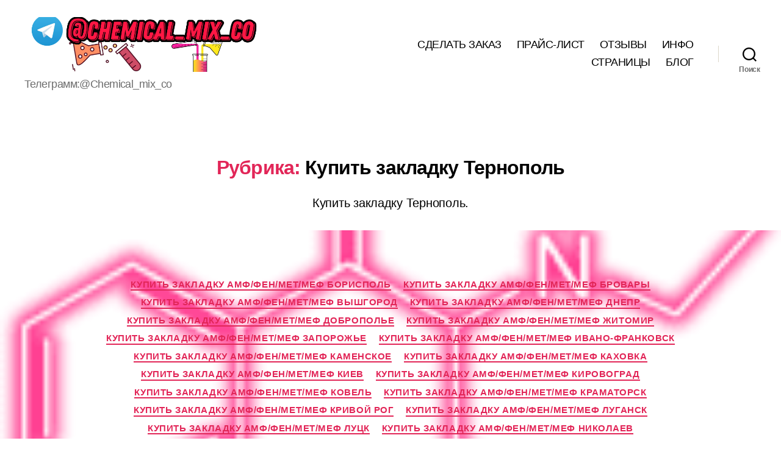

--- FILE ---
content_type: text/html; charset=UTF-8
request_url: https://chemical-mix.co/category/kupit-zakladku-ternopol/
body_size: 19381
content:
<!DOCTYPE html>

<html class="no-js" lang="ru-RU" prefix="og: https://ogp.me/ns#">

	<head><style>img.lazy{min-height:1px}</style><link href="https://chemical-mix.co/wp-content/plugins/w3-total-cache/pub/js/lazyload.min.js" as="script">

		<meta charset="UTF-8">
		<meta name="viewport" content="width=device-width, initial-scale=1.0">

		<link rel="profile" href="https://gmpg.org/xfn/11">

		
<!-- SEO от Rank Math - https://rankmath.com/ -->
<title>Купить закладку Тернополь Archives - Chemical-mix</title>
<meta name="description" content="Купить закладку Тернополь."/>
<meta name="robots" content="follow, index, max-snippet:-1, max-video-preview:-1, max-image-preview:large"/>
<link rel="canonical" href="https://chemical-mix.co/category/kupit-zakladku-ternopol/" />
<meta property="og:locale" content="ru_RU" />
<meta property="og:type" content="article" />
<meta property="og:title" content="Купить закладку Тернополь Archives - Chemical-mix" />
<meta property="og:description" content="Купить закладку Тернополь." />
<meta property="og:url" content="https://chemical-mix.co/category/kupit-zakladku-ternopol/" />
<meta property="og:site_name" content="Chemical-mix" />
<meta property="og:image" content="https://chemical-mix.co/wp-content/uploads/2024/06/cropped-picsart_24-06-30_07-09-08-173.png" />
<meta property="og:image:secure_url" content="https://chemical-mix.co/wp-content/uploads/2024/06/cropped-picsart_24-06-30_07-09-08-173.png" />
<meta property="og:image:width" content="512" />
<meta property="og:image:height" content="512" />
<meta property="og:image:alt" content="Магазин закладок в Украине телеграмм 2024." />
<meta property="og:image:type" content="image/png" />
<meta name="twitter:card" content="summary_large_image" />
<meta name="twitter:title" content="Купить закладку Тернополь Archives - Chemical-mix" />
<meta name="twitter:description" content="Купить закладку Тернополь." />
<meta name="twitter:image" content="https://chemical-mix.co/wp-content/uploads/2024/06/cropped-picsart_24-06-30_07-09-08-173.png" />
<meta name="twitter:label1" content="Записи" />
<meta name="twitter:data1" content="7" />
<script type="application/ld+json" class="rank-math-schema">{"@context":"https://schema.org","@graph":[{"@type":"Organization","@id":"https://chemical-mix.co/#organization","name":"Chemical-mix","url":"https://chemical-mix.co","logo":{"@type":"ImageObject","@id":"https://chemical-mix.co/#logo","url":"https://chemical-mix.co/wp-content/uploads/2024/05/cropped-db0297c662ee742777425904734d1097-min.jpg","contentUrl":"https://chemical-mix.co/wp-content/uploads/2024/05/cropped-db0297c662ee742777425904734d1097-min.jpg","caption":"Chemical-mix","inLanguage":"ru-RU","width":"512","height":"512"},"description":"\u041d\u0430\u0448 \u043c\u0430\u0433\u0430\u0437\u0438\u043d \u0440\u0430\u0431\u043e\u0442\u0430\u0435\u0442 \u0433\u043e\u0442\u043e\u0432\u044b\u043c\u0438 \u0437\u0430\u043a\u043b\u0430\u0434\u043a\u0430\u043c\u0438 \u043d\u0430 \u043c\u0430\u0433\u043d\u0438\u0442\u0430\u0445, \u043e\u0442\u043f\u0440\u0430\u0432\u043a\u0438 \u043f\u043e \u0432\u0441\u0435\u0439 \u0423\u043a\u0440\u0430\u0438\u043d\u0435 \u0442\u0435\u043b\u0435\u0433\u0440\u0430\u043c\u043c."},{"@type":"WebSite","@id":"https://chemical-mix.co/#website","url":"https://chemical-mix.co","name":"Chemical-mix","alternateName":"Chemical-mix.co","publisher":{"@id":"https://chemical-mix.co/#organization"},"inLanguage":"ru-RU"},{"@type":"BreadcrumbList","@id":"https://chemical-mix.co/category/kupit-zakladku-ternopol/#breadcrumb","itemListElement":[{"@type":"ListItem","position":"1","item":{"@id":"https://chemical-mix.co","name":"Home"}},{"@type":"ListItem","position":"2","item":{"@id":"https://chemical-mix.co/category/kupit-zakladku-ternopol/","name":"\u041a\u0443\u043f\u0438\u0442\u044c \u0437\u0430\u043a\u043b\u0430\u0434\u043a\u0443 \u0422\u0435\u0440\u043d\u043e\u043f\u043e\u043b\u044c"}}]},{"@type":"CollectionPage","@id":"https://chemical-mix.co/category/kupit-zakladku-ternopol/#webpage","url":"https://chemical-mix.co/category/kupit-zakladku-ternopol/","name":"\u041a\u0443\u043f\u0438\u0442\u044c \u0437\u0430\u043a\u043b\u0430\u0434\u043a\u0443 \u0422\u0435\u0440\u043d\u043e\u043f\u043e\u043b\u044c Archives - Chemical-mix","isPartOf":{"@id":"https://chemical-mix.co/#website"},"inLanguage":"ru-RU","breadcrumb":{"@id":"https://chemical-mix.co/category/kupit-zakladku-ternopol/#breadcrumb"}}]}</script>
<!-- /Rank Math WordPress SEO плагин -->

<link rel="alternate" type="application/rss+xml" title="Chemical-mix &raquo; Лента" href="https://chemical-mix.co/feed/" />
<link rel="alternate" type="application/rss+xml" title="Chemical-mix &raquo; Лента комментариев" href="https://chemical-mix.co/comments/feed/" />
<link rel="alternate" type="application/rss+xml" title="Chemical-mix &raquo; Лента рубрики Купить закладку Тернополь" href="https://chemical-mix.co/category/kupit-zakladku-ternopol/feed/" />
<style id='wp-img-auto-sizes-contain-inline-css'>
img:is([sizes=auto i],[sizes^="auto," i]){contain-intrinsic-size:3000px 1500px}
/*# sourceURL=wp-img-auto-sizes-contain-inline-css */
</style>
<style id='wp-emoji-styles-inline-css'>

	img.wp-smiley, img.emoji {
		display: inline !important;
		border: none !important;
		box-shadow: none !important;
		height: 1em !important;
		width: 1em !important;
		margin: 0 0.07em !important;
		vertical-align: -0.1em !important;
		background: none !important;
		padding: 0 !important;
	}
/*# sourceURL=wp-emoji-styles-inline-css */
</style>
<style id='wp-block-library-inline-css'>
:root{--wp-block-synced-color:#7a00df;--wp-block-synced-color--rgb:122,0,223;--wp-bound-block-color:var(--wp-block-synced-color);--wp-editor-canvas-background:#ddd;--wp-admin-theme-color:#007cba;--wp-admin-theme-color--rgb:0,124,186;--wp-admin-theme-color-darker-10:#006ba1;--wp-admin-theme-color-darker-10--rgb:0,107,160.5;--wp-admin-theme-color-darker-20:#005a87;--wp-admin-theme-color-darker-20--rgb:0,90,135;--wp-admin-border-width-focus:2px}@media (min-resolution:192dpi){:root{--wp-admin-border-width-focus:1.5px}}.wp-element-button{cursor:pointer}:root .has-very-light-gray-background-color{background-color:#eee}:root .has-very-dark-gray-background-color{background-color:#313131}:root .has-very-light-gray-color{color:#eee}:root .has-very-dark-gray-color{color:#313131}:root .has-vivid-green-cyan-to-vivid-cyan-blue-gradient-background{background:linear-gradient(135deg,#00d084,#0693e3)}:root .has-purple-crush-gradient-background{background:linear-gradient(135deg,#34e2e4,#4721fb 50%,#ab1dfe)}:root .has-hazy-dawn-gradient-background{background:linear-gradient(135deg,#faaca8,#dad0ec)}:root .has-subdued-olive-gradient-background{background:linear-gradient(135deg,#fafae1,#67a671)}:root .has-atomic-cream-gradient-background{background:linear-gradient(135deg,#fdd79a,#004a59)}:root .has-nightshade-gradient-background{background:linear-gradient(135deg,#330968,#31cdcf)}:root .has-midnight-gradient-background{background:linear-gradient(135deg,#020381,#2874fc)}:root{--wp--preset--font-size--normal:16px;--wp--preset--font-size--huge:42px}.has-regular-font-size{font-size:1em}.has-larger-font-size{font-size:2.625em}.has-normal-font-size{font-size:var(--wp--preset--font-size--normal)}.has-huge-font-size{font-size:var(--wp--preset--font-size--huge)}.has-text-align-center{text-align:center}.has-text-align-left{text-align:left}.has-text-align-right{text-align:right}.has-fit-text{white-space:nowrap!important}#end-resizable-editor-section{display:none}.aligncenter{clear:both}.items-justified-left{justify-content:flex-start}.items-justified-center{justify-content:center}.items-justified-right{justify-content:flex-end}.items-justified-space-between{justify-content:space-between}.screen-reader-text{border:0;clip-path:inset(50%);height:1px;margin:-1px;overflow:hidden;padding:0;position:absolute;width:1px;word-wrap:normal!important}.screen-reader-text:focus{background-color:#ddd;clip-path:none;color:#444;display:block;font-size:1em;height:auto;left:5px;line-height:normal;padding:15px 23px 14px;text-decoration:none;top:5px;width:auto;z-index:100000}html :where(.has-border-color){border-style:solid}html :where([style*=border-top-color]){border-top-style:solid}html :where([style*=border-right-color]){border-right-style:solid}html :where([style*=border-bottom-color]){border-bottom-style:solid}html :where([style*=border-left-color]){border-left-style:solid}html :where([style*=border-width]){border-style:solid}html :where([style*=border-top-width]){border-top-style:solid}html :where([style*=border-right-width]){border-right-style:solid}html :where([style*=border-bottom-width]){border-bottom-style:solid}html :where([style*=border-left-width]){border-left-style:solid}html :where(img[class*=wp-image-]){height:auto;max-width:100%}:where(figure){margin:0 0 1em}html :where(.is-position-sticky){--wp-admin--admin-bar--position-offset:var(--wp-admin--admin-bar--height,0px)}@media screen and (max-width:600px){html :where(.is-position-sticky){--wp-admin--admin-bar--position-offset:0px}}

/*# sourceURL=wp-block-library-inline-css */
</style><style id='wp-block-heading-inline-css'>
h1:where(.wp-block-heading).has-background,h2:where(.wp-block-heading).has-background,h3:where(.wp-block-heading).has-background,h4:where(.wp-block-heading).has-background,h5:where(.wp-block-heading).has-background,h6:where(.wp-block-heading).has-background{padding:1.25em 2.375em}h1.has-text-align-left[style*=writing-mode]:where([style*=vertical-lr]),h1.has-text-align-right[style*=writing-mode]:where([style*=vertical-rl]),h2.has-text-align-left[style*=writing-mode]:where([style*=vertical-lr]),h2.has-text-align-right[style*=writing-mode]:where([style*=vertical-rl]),h3.has-text-align-left[style*=writing-mode]:where([style*=vertical-lr]),h3.has-text-align-right[style*=writing-mode]:where([style*=vertical-rl]),h4.has-text-align-left[style*=writing-mode]:where([style*=vertical-lr]),h4.has-text-align-right[style*=writing-mode]:where([style*=vertical-rl]),h5.has-text-align-left[style*=writing-mode]:where([style*=vertical-lr]),h5.has-text-align-right[style*=writing-mode]:where([style*=vertical-rl]),h6.has-text-align-left[style*=writing-mode]:where([style*=vertical-lr]),h6.has-text-align-right[style*=writing-mode]:where([style*=vertical-rl]){rotate:180deg}
/*# sourceURL=https://chemical-mix.co/wp-includes/blocks/heading/style.min.css */
</style>
<style id='wp-block-list-inline-css'>
ol,ul{box-sizing:border-box}:root :where(.wp-block-list.has-background){padding:1.25em 2.375em}
/*# sourceURL=https://chemical-mix.co/wp-includes/blocks/list/style.min.css */
</style>
<style id='wp-block-paragraph-inline-css'>
.is-small-text{font-size:.875em}.is-regular-text{font-size:1em}.is-large-text{font-size:2.25em}.is-larger-text{font-size:3em}.has-drop-cap:not(:focus):first-letter{float:left;font-size:8.4em;font-style:normal;font-weight:100;line-height:.68;margin:.05em .1em 0 0;text-transform:uppercase}body.rtl .has-drop-cap:not(:focus):first-letter{float:none;margin-left:.1em}p.has-drop-cap.has-background{overflow:hidden}:root :where(p.has-background){padding:1.25em 2.375em}:where(p.has-text-color:not(.has-link-color)) a{color:inherit}p.has-text-align-left[style*="writing-mode:vertical-lr"],p.has-text-align-right[style*="writing-mode:vertical-rl"]{rotate:180deg}
/*# sourceURL=https://chemical-mix.co/wp-includes/blocks/paragraph/style.min.css */
</style>
<style id='global-styles-inline-css'>
:root{--wp--preset--aspect-ratio--square: 1;--wp--preset--aspect-ratio--4-3: 4/3;--wp--preset--aspect-ratio--3-4: 3/4;--wp--preset--aspect-ratio--3-2: 3/2;--wp--preset--aspect-ratio--2-3: 2/3;--wp--preset--aspect-ratio--16-9: 16/9;--wp--preset--aspect-ratio--9-16: 9/16;--wp--preset--color--black: #000000;--wp--preset--color--cyan-bluish-gray: #abb8c3;--wp--preset--color--white: #ffffff;--wp--preset--color--pale-pink: #f78da7;--wp--preset--color--vivid-red: #cf2e2e;--wp--preset--color--luminous-vivid-orange: #ff6900;--wp--preset--color--luminous-vivid-amber: #fcb900;--wp--preset--color--light-green-cyan: #7bdcb5;--wp--preset--color--vivid-green-cyan: #00d084;--wp--preset--color--pale-cyan-blue: #8ed1fc;--wp--preset--color--vivid-cyan-blue: #0693e3;--wp--preset--color--vivid-purple: #9b51e0;--wp--preset--color--accent: #e22658;--wp--preset--color--primary: #000000;--wp--preset--color--secondary: #6d6d6d;--wp--preset--color--subtle-background: #dbdbdb;--wp--preset--color--background: #ffffff;--wp--preset--gradient--vivid-cyan-blue-to-vivid-purple: linear-gradient(135deg,rgb(6,147,227) 0%,rgb(155,81,224) 100%);--wp--preset--gradient--light-green-cyan-to-vivid-green-cyan: linear-gradient(135deg,rgb(122,220,180) 0%,rgb(0,208,130) 100%);--wp--preset--gradient--luminous-vivid-amber-to-luminous-vivid-orange: linear-gradient(135deg,rgb(252,185,0) 0%,rgb(255,105,0) 100%);--wp--preset--gradient--luminous-vivid-orange-to-vivid-red: linear-gradient(135deg,rgb(255,105,0) 0%,rgb(207,46,46) 100%);--wp--preset--gradient--very-light-gray-to-cyan-bluish-gray: linear-gradient(135deg,rgb(238,238,238) 0%,rgb(169,184,195) 100%);--wp--preset--gradient--cool-to-warm-spectrum: linear-gradient(135deg,rgb(74,234,220) 0%,rgb(151,120,209) 20%,rgb(207,42,186) 40%,rgb(238,44,130) 60%,rgb(251,105,98) 80%,rgb(254,248,76) 100%);--wp--preset--gradient--blush-light-purple: linear-gradient(135deg,rgb(255,206,236) 0%,rgb(152,150,240) 100%);--wp--preset--gradient--blush-bordeaux: linear-gradient(135deg,rgb(254,205,165) 0%,rgb(254,45,45) 50%,rgb(107,0,62) 100%);--wp--preset--gradient--luminous-dusk: linear-gradient(135deg,rgb(255,203,112) 0%,rgb(199,81,192) 50%,rgb(65,88,208) 100%);--wp--preset--gradient--pale-ocean: linear-gradient(135deg,rgb(255,245,203) 0%,rgb(182,227,212) 50%,rgb(51,167,181) 100%);--wp--preset--gradient--electric-grass: linear-gradient(135deg,rgb(202,248,128) 0%,rgb(113,206,126) 100%);--wp--preset--gradient--midnight: linear-gradient(135deg,rgb(2,3,129) 0%,rgb(40,116,252) 100%);--wp--preset--font-size--small: 18px;--wp--preset--font-size--medium: 20px;--wp--preset--font-size--large: 26.25px;--wp--preset--font-size--x-large: 42px;--wp--preset--font-size--normal: 21px;--wp--preset--font-size--larger: 32px;--wp--preset--spacing--20: 0.44rem;--wp--preset--spacing--30: 0.67rem;--wp--preset--spacing--40: 1rem;--wp--preset--spacing--50: 1.5rem;--wp--preset--spacing--60: 2.25rem;--wp--preset--spacing--70: 3.38rem;--wp--preset--spacing--80: 5.06rem;--wp--preset--shadow--natural: 6px 6px 9px rgba(0, 0, 0, 0.2);--wp--preset--shadow--deep: 12px 12px 50px rgba(0, 0, 0, 0.4);--wp--preset--shadow--sharp: 6px 6px 0px rgba(0, 0, 0, 0.2);--wp--preset--shadow--outlined: 6px 6px 0px -3px rgb(255, 255, 255), 6px 6px rgb(0, 0, 0);--wp--preset--shadow--crisp: 6px 6px 0px rgb(0, 0, 0);}:where(.is-layout-flex){gap: 0.5em;}:where(.is-layout-grid){gap: 0.5em;}body .is-layout-flex{display: flex;}.is-layout-flex{flex-wrap: wrap;align-items: center;}.is-layout-flex > :is(*, div){margin: 0;}body .is-layout-grid{display: grid;}.is-layout-grid > :is(*, div){margin: 0;}:where(.wp-block-columns.is-layout-flex){gap: 2em;}:where(.wp-block-columns.is-layout-grid){gap: 2em;}:where(.wp-block-post-template.is-layout-flex){gap: 1.25em;}:where(.wp-block-post-template.is-layout-grid){gap: 1.25em;}.has-black-color{color: var(--wp--preset--color--black) !important;}.has-cyan-bluish-gray-color{color: var(--wp--preset--color--cyan-bluish-gray) !important;}.has-white-color{color: var(--wp--preset--color--white) !important;}.has-pale-pink-color{color: var(--wp--preset--color--pale-pink) !important;}.has-vivid-red-color{color: var(--wp--preset--color--vivid-red) !important;}.has-luminous-vivid-orange-color{color: var(--wp--preset--color--luminous-vivid-orange) !important;}.has-luminous-vivid-amber-color{color: var(--wp--preset--color--luminous-vivid-amber) !important;}.has-light-green-cyan-color{color: var(--wp--preset--color--light-green-cyan) !important;}.has-vivid-green-cyan-color{color: var(--wp--preset--color--vivid-green-cyan) !important;}.has-pale-cyan-blue-color{color: var(--wp--preset--color--pale-cyan-blue) !important;}.has-vivid-cyan-blue-color{color: var(--wp--preset--color--vivid-cyan-blue) !important;}.has-vivid-purple-color{color: var(--wp--preset--color--vivid-purple) !important;}.has-black-background-color{background-color: var(--wp--preset--color--black) !important;}.has-cyan-bluish-gray-background-color{background-color: var(--wp--preset--color--cyan-bluish-gray) !important;}.has-white-background-color{background-color: var(--wp--preset--color--white) !important;}.has-pale-pink-background-color{background-color: var(--wp--preset--color--pale-pink) !important;}.has-vivid-red-background-color{background-color: var(--wp--preset--color--vivid-red) !important;}.has-luminous-vivid-orange-background-color{background-color: var(--wp--preset--color--luminous-vivid-orange) !important;}.has-luminous-vivid-amber-background-color{background-color: var(--wp--preset--color--luminous-vivid-amber) !important;}.has-light-green-cyan-background-color{background-color: var(--wp--preset--color--light-green-cyan) !important;}.has-vivid-green-cyan-background-color{background-color: var(--wp--preset--color--vivid-green-cyan) !important;}.has-pale-cyan-blue-background-color{background-color: var(--wp--preset--color--pale-cyan-blue) !important;}.has-vivid-cyan-blue-background-color{background-color: var(--wp--preset--color--vivid-cyan-blue) !important;}.has-vivid-purple-background-color{background-color: var(--wp--preset--color--vivid-purple) !important;}.has-black-border-color{border-color: var(--wp--preset--color--black) !important;}.has-cyan-bluish-gray-border-color{border-color: var(--wp--preset--color--cyan-bluish-gray) !important;}.has-white-border-color{border-color: var(--wp--preset--color--white) !important;}.has-pale-pink-border-color{border-color: var(--wp--preset--color--pale-pink) !important;}.has-vivid-red-border-color{border-color: var(--wp--preset--color--vivid-red) !important;}.has-luminous-vivid-orange-border-color{border-color: var(--wp--preset--color--luminous-vivid-orange) !important;}.has-luminous-vivid-amber-border-color{border-color: var(--wp--preset--color--luminous-vivid-amber) !important;}.has-light-green-cyan-border-color{border-color: var(--wp--preset--color--light-green-cyan) !important;}.has-vivid-green-cyan-border-color{border-color: var(--wp--preset--color--vivid-green-cyan) !important;}.has-pale-cyan-blue-border-color{border-color: var(--wp--preset--color--pale-cyan-blue) !important;}.has-vivid-cyan-blue-border-color{border-color: var(--wp--preset--color--vivid-cyan-blue) !important;}.has-vivid-purple-border-color{border-color: var(--wp--preset--color--vivid-purple) !important;}.has-vivid-cyan-blue-to-vivid-purple-gradient-background{background: var(--wp--preset--gradient--vivid-cyan-blue-to-vivid-purple) !important;}.has-light-green-cyan-to-vivid-green-cyan-gradient-background{background: var(--wp--preset--gradient--light-green-cyan-to-vivid-green-cyan) !important;}.has-luminous-vivid-amber-to-luminous-vivid-orange-gradient-background{background: var(--wp--preset--gradient--luminous-vivid-amber-to-luminous-vivid-orange) !important;}.has-luminous-vivid-orange-to-vivid-red-gradient-background{background: var(--wp--preset--gradient--luminous-vivid-orange-to-vivid-red) !important;}.has-very-light-gray-to-cyan-bluish-gray-gradient-background{background: var(--wp--preset--gradient--very-light-gray-to-cyan-bluish-gray) !important;}.has-cool-to-warm-spectrum-gradient-background{background: var(--wp--preset--gradient--cool-to-warm-spectrum) !important;}.has-blush-light-purple-gradient-background{background: var(--wp--preset--gradient--blush-light-purple) !important;}.has-blush-bordeaux-gradient-background{background: var(--wp--preset--gradient--blush-bordeaux) !important;}.has-luminous-dusk-gradient-background{background: var(--wp--preset--gradient--luminous-dusk) !important;}.has-pale-ocean-gradient-background{background: var(--wp--preset--gradient--pale-ocean) !important;}.has-electric-grass-gradient-background{background: var(--wp--preset--gradient--electric-grass) !important;}.has-midnight-gradient-background{background: var(--wp--preset--gradient--midnight) !important;}.has-small-font-size{font-size: var(--wp--preset--font-size--small) !important;}.has-medium-font-size{font-size: var(--wp--preset--font-size--medium) !important;}.has-large-font-size{font-size: var(--wp--preset--font-size--large) !important;}.has-x-large-font-size{font-size: var(--wp--preset--font-size--x-large) !important;}
/*# sourceURL=global-styles-inline-css */
</style>

<style id='classic-theme-styles-inline-css'>
/*! This file is auto-generated */
.wp-block-button__link{color:#fff;background-color:#32373c;border-radius:9999px;box-shadow:none;text-decoration:none;padding:calc(.667em + 2px) calc(1.333em + 2px);font-size:1.125em}.wp-block-file__button{background:#32373c;color:#fff;text-decoration:none}
/*# sourceURL=/wp-includes/css/classic-themes.min.css */
</style>
<link rel='stylesheet' id='contact-form-7-css' href='https://chemical-mix.co/wp-content/plugins/contact-form-7/includes/css/styles.css?ver=6.1.4' media='all' />
<link rel='stylesheet' id='twentytwenty-style-css' href='https://chemical-mix.co/wp-content/themes/twentytwenty/style.css?ver=3.0' media='all' />
<style id='twentytwenty-style-inline-css'>
.color-accent,.color-accent-hover:hover,.color-accent-hover:focus,:root .has-accent-color,.has-drop-cap:not(:focus):first-letter,.wp-block-button.is-style-outline,a { color: #e22658; }blockquote,.border-color-accent,.border-color-accent-hover:hover,.border-color-accent-hover:focus { border-color: #e22658; }button,.button,.faux-button,.wp-block-button__link,.wp-block-file .wp-block-file__button,input[type="button"],input[type="reset"],input[type="submit"],.bg-accent,.bg-accent-hover:hover,.bg-accent-hover:focus,:root .has-accent-background-color,.comment-reply-link { background-color: #e22658; }.fill-children-accent,.fill-children-accent * { fill: #e22658; }:root .has-background-color,button,.button,.faux-button,.wp-block-button__link,.wp-block-file__button,input[type="button"],input[type="reset"],input[type="submit"],.wp-block-button,.comment-reply-link,.has-background.has-primary-background-color:not(.has-text-color),.has-background.has-primary-background-color *:not(.has-text-color),.has-background.has-accent-background-color:not(.has-text-color),.has-background.has-accent-background-color *:not(.has-text-color) { color: #ffffff; }:root .has-background-background-color { background-color: #ffffff; }body,.entry-title a,:root .has-primary-color { color: #000000; }:root .has-primary-background-color { background-color: #000000; }cite,figcaption,.wp-caption-text,.post-meta,.entry-content .wp-block-archives li,.entry-content .wp-block-categories li,.entry-content .wp-block-latest-posts li,.wp-block-latest-comments__comment-date,.wp-block-latest-posts__post-date,.wp-block-embed figcaption,.wp-block-image figcaption,.wp-block-pullquote cite,.comment-metadata,.comment-respond .comment-notes,.comment-respond .logged-in-as,.pagination .dots,.entry-content hr:not(.has-background),hr.styled-separator,:root .has-secondary-color { color: #6d6d6d; }:root .has-secondary-background-color { background-color: #6d6d6d; }pre,fieldset,input,textarea,table,table *,hr { border-color: #dbdbdb; }caption,code,code,kbd,samp,.wp-block-table.is-style-stripes tbody tr:nth-child(odd),:root .has-subtle-background-background-color { background-color: #dbdbdb; }.wp-block-table.is-style-stripes { border-bottom-color: #dbdbdb; }.wp-block-latest-posts.is-grid li { border-top-color: #dbdbdb; }:root .has-subtle-background-color { color: #dbdbdb; }body:not(.overlay-header) .primary-menu > li > a,body:not(.overlay-header) .primary-menu > li > .icon,.modal-menu a,.footer-menu a, .footer-widgets a:where(:not(.wp-block-button__link)),#site-footer .wp-block-button.is-style-outline,.wp-block-pullquote:before,.singular:not(.overlay-header) .entry-header a,.archive-header a,.header-footer-group .color-accent,.header-footer-group .color-accent-hover:hover { color: #cd2653; }.social-icons a,#site-footer button:not(.toggle),#site-footer .button,#site-footer .faux-button,#site-footer .wp-block-button__link,#site-footer .wp-block-file__button,#site-footer input[type="button"],#site-footer input[type="reset"],#site-footer input[type="submit"] { background-color: #cd2653; }.header-footer-group,body:not(.overlay-header) #site-header .toggle,.menu-modal .toggle { color: #000000; }body:not(.overlay-header) .primary-menu ul { background-color: #000000; }body:not(.overlay-header) .primary-menu > li > ul:after { border-bottom-color: #000000; }body:not(.overlay-header) .primary-menu ul ul:after { border-left-color: #000000; }.site-description,body:not(.overlay-header) .toggle-inner .toggle-text,.widget .post-date,.widget .rss-date,.widget_archive li,.widget_categories li,.widget cite,.widget_pages li,.widget_meta li,.widget_nav_menu li,.powered-by-wordpress,.footer-credits .privacy-policy,.to-the-top,.singular .entry-header .post-meta,.singular:not(.overlay-header) .entry-header .post-meta a { color: #6d6d6d; }.header-footer-group pre,.header-footer-group fieldset,.header-footer-group input,.header-footer-group textarea,.header-footer-group table,.header-footer-group table *,.footer-nav-widgets-wrapper,#site-footer,.menu-modal nav *,.footer-widgets-outer-wrapper,.footer-top { border-color: #dcd7ca; }.header-footer-group table caption,body:not(.overlay-header) .header-inner .toggle-wrapper::before { background-color: #dcd7ca; }
body,input,textarea,button,.button,.faux-button,.faux-button.more-link,.wp-block-button__link,.wp-block-file__button,.has-drop-cap:not(:focus)::first-letter,.entry-content .wp-block-archives,.entry-content .wp-block-categories,.entry-content .wp-block-cover-image,.entry-content .wp-block-cover-image p,.entry-content .wp-block-latest-comments,.entry-content .wp-block-latest-posts,.entry-content .wp-block-pullquote,.entry-content .wp-block-quote.is-large,.entry-content .wp-block-quote.is-style-large,.entry-content .wp-block-archives *,.entry-content .wp-block-categories *,.entry-content .wp-block-latest-posts *,.entry-content .wp-block-latest-comments *,.entry-content,.entry-content h1,.entry-content h2,.entry-content h3,.entry-content h4,.entry-content h5,.entry-content h6,.entry-content p,.entry-content ol,.entry-content ul,.entry-content dl,.entry-content dt,.entry-content cite,.entry-content figcaption,.entry-content table,.entry-content address,.entry-content .wp-caption-text,.entry-content .wp-block-file,.comment-content p,.comment-content ol,.comment-content ul,.comment-content dl,.comment-content dt,.comment-content cite,.comment-content figcaption,.comment-content .wp-caption-text,.widget_text p,.widget_text ol,.widget_text ul,.widget_text dl,.widget_text dt,.widget-content .rssSummary,.widget-content cite,.widget-content figcaption,.widget-content .wp-caption-text { font-family: 'Helvetica Neue',Helvetica,'Segoe UI',Arial,sans-serif; }
/*# sourceURL=twentytwenty-style-inline-css */
</style>
<link rel='stylesheet' id='twentytwenty-fonts-css' href='https://chemical-mix.co/wp-content/themes/twentytwenty/assets/css/font-inter.css?ver=3.0' media='all' />
<link rel='stylesheet' id='twentytwenty-print-style-css' href='https://chemical-mix.co/wp-content/themes/twentytwenty/print.css?ver=3.0' media='print' />
<script src="https://chemical-mix.co/wp-content/themes/twentytwenty/assets/js/index.js?ver=3.0" id="twentytwenty-js-js" defer data-wp-strategy="defer"></script>
<link rel="https://api.w.org/" href="https://chemical-mix.co/wp-json/" /><link rel="alternate" title="JSON" type="application/json" href="https://chemical-mix.co/wp-json/wp/v2/categories/306" /><link rel="EditURI" type="application/rsd+xml" title="RSD" href="https://chemical-mix.co/xmlrpc.php?rsd" />
<meta name="generator" content="WordPress 6.9" />
<script>
document.documentElement.className = document.documentElement.className.replace( 'no-js', 'js' );
//# sourceURL=twentytwenty_no_js_class
</script>
<style id="custom-background-css">
body.custom-background { background-color: #ffffff; background-image: url("https://chemical-mix.co/wp-content/uploads/2023/04/alpha-pyrrolidinopentiophenone-2-2.png"); background-position: right center; background-size: cover; background-repeat: no-repeat; background-attachment: fixed; }
</style>
	<link rel="icon" href="https://chemical-mix.co/wp-content/uploads/2024/06/cropped-picsart_24-06-30_07-09-08-173-32x32.png" sizes="32x32" />
<link rel="icon" href="https://chemical-mix.co/wp-content/uploads/2024/06/cropped-picsart_24-06-30_07-09-08-173-192x192.png" sizes="192x192" />
<link rel="apple-touch-icon" href="https://chemical-mix.co/wp-content/uploads/2024/06/cropped-picsart_24-06-30_07-09-08-173-180x180.png" />
<meta name="msapplication-TileImage" content="https://chemical-mix.co/wp-content/uploads/2024/06/cropped-picsart_24-06-30_07-09-08-173-270x270.png" />

	</head>

	<body class="archive category category-kupit-zakladku-ternopol category-306 custom-background wp-custom-logo wp-embed-responsive wp-theme-twentytwenty enable-search-modal has-no-pagination showing-comments show-avatars footer-top-visible reduced-spacing">

		<a class="skip-link screen-reader-text" href="#site-content">Перейти к содержимому</a>
		<header id="site-header" class="header-footer-group">

			<div class="header-inner section-inner">

				<div class="header-titles-wrapper">

					
						<button class="toggle search-toggle mobile-search-toggle" data-toggle-target=".search-modal" data-toggle-body-class="showing-search-modal" data-set-focus=".search-modal .search-field" aria-expanded="false">
							<span class="toggle-inner">
								<span class="toggle-icon">
									<svg class="svg-icon" aria-hidden="true" role="img" focusable="false" xmlns="http://www.w3.org/2000/svg" width="23" height="23" viewBox="0 0 23 23"><path d="M38.710696,48.0601792 L43,52.3494831 L41.3494831,54 L37.0601792,49.710696 C35.2632422,51.1481185 32.9839107,52.0076499 30.5038249,52.0076499 C24.7027226,52.0076499 20,47.3049272 20,41.5038249 C20,35.7027226 24.7027226,31 30.5038249,31 C36.3049272,31 41.0076499,35.7027226 41.0076499,41.5038249 C41.0076499,43.9839107 40.1481185,46.2632422 38.710696,48.0601792 Z M36.3875844,47.1716785 C37.8030221,45.7026647 38.6734666,43.7048964 38.6734666,41.5038249 C38.6734666,36.9918565 35.0157934,33.3341833 30.5038249,33.3341833 C25.9918565,33.3341833 22.3341833,36.9918565 22.3341833,41.5038249 C22.3341833,46.0157934 25.9918565,49.6734666 30.5038249,49.6734666 C32.7048964,49.6734666 34.7026647,48.8030221 36.1716785,47.3875844 C36.2023931,47.347638 36.2360451,47.3092237 36.2726343,47.2726343 C36.3092237,47.2360451 36.347638,47.2023931 36.3875844,47.1716785 Z" transform="translate(-20 -31)" /></svg>								</span>
								<span class="toggle-text">Поиск</span>
							</span>
						</button><!-- .search-toggle -->

					
					<div class="header-titles">

						<div class="site-logo faux-heading"><a href="https://chemical-mix.co/" class="custom-logo-link" rel="home"><img width="1536" height="354" src="data:image/svg+xml,%3Csvg%20xmlns='http://www.w3.org/2000/svg'%20viewBox='0%200%201536%20354'%3E%3C/svg%3E" data-src="https://chemical-mix.co/wp-content/uploads/2024/06/cropped-picsart_24-06-03_23-53-39-994.png" class="custom-logo lazy" alt="Магазин наркотики телеграмм Chemical-mix." decoding="async" fetchpriority="high" data-srcset="https://chemical-mix.co/wp-content/uploads/2024/06/cropped-picsart_24-06-03_23-53-39-994.png 1536w, https://chemical-mix.co/wp-content/uploads/2024/06/cropped-picsart_24-06-03_23-53-39-994-300x69.png 300w, https://chemical-mix.co/wp-content/uploads/2024/06/cropped-picsart_24-06-03_23-53-39-994-1024x236.png 1024w, https://chemical-mix.co/wp-content/uploads/2024/06/cropped-picsart_24-06-03_23-53-39-994-768x177.png 768w, https://chemical-mix.co/wp-content/uploads/2024/06/cropped-picsart_24-06-03_23-53-39-994-174x40.png 174w, https://chemical-mix.co/wp-content/uploads/2024/06/cropped-picsart_24-06-03_23-53-39-994-139x32.png 139w, https://chemical-mix.co/wp-content/uploads/2024/06/cropped-picsart_24-06-03_23-53-39-994-304x70.png 304w, https://chemical-mix.co/wp-content/uploads/2024/06/cropped-picsart_24-06-03_23-53-39-994-347x80.png 347w, https://chemical-mix.co/wp-content/uploads/2024/06/cropped-picsart_24-06-03_23-53-39-994-586x135.png 586w" data-sizes="(max-width: 1536px) 100vw, 1536px" /></a><span class="screen-reader-text">Chemical-mix</span></div><div class="site-description">Телеграмм:@Chemical_mix_co</div><!-- .site-description -->
					</div><!-- .header-titles -->

					<button class="toggle nav-toggle mobile-nav-toggle" data-toggle-target=".menu-modal"  data-toggle-body-class="showing-menu-modal" aria-expanded="false" data-set-focus=".close-nav-toggle">
						<span class="toggle-inner">
							<span class="toggle-icon">
								<svg class="svg-icon" aria-hidden="true" role="img" focusable="false" xmlns="http://www.w3.org/2000/svg" width="26" height="7" viewBox="0 0 26 7"><path fill-rule="evenodd" d="M332.5,45 C330.567003,45 329,43.4329966 329,41.5 C329,39.5670034 330.567003,38 332.5,38 C334.432997,38 336,39.5670034 336,41.5 C336,43.4329966 334.432997,45 332.5,45 Z M342,45 C340.067003,45 338.5,43.4329966 338.5,41.5 C338.5,39.5670034 340.067003,38 342,38 C343.932997,38 345.5,39.5670034 345.5,41.5 C345.5,43.4329966 343.932997,45 342,45 Z M351.5,45 C349.567003,45 348,43.4329966 348,41.5 C348,39.5670034 349.567003,38 351.5,38 C353.432997,38 355,39.5670034 355,41.5 C355,43.4329966 353.432997,45 351.5,45 Z" transform="translate(-329 -38)" /></svg>							</span>
							<span class="toggle-text">Меню</span>
						</span>
					</button><!-- .nav-toggle -->

				</div><!-- .header-titles-wrapper -->

				<div class="header-navigation-wrapper">

					
							<nav class="primary-menu-wrapper" aria-label="Горизонтальное">

								<ul class="primary-menu reset-list-style">

								<li id="menu-item-2658" class="menu-item menu-item-type-custom menu-item-object-custom menu-item-2658"><a href="https://chemical-mix.co/nashi-kontakty/">СДЕЛАТЬ ЗАКАЗ</a></li>
<li id="menu-item-2659" class="menu-item menu-item-type-custom menu-item-object-custom menu-item-2659"><a href="https://chemical-mix.co/prays/">ПРАЙС-ЛИСТ</a></li>
<li id="menu-item-2660" class="menu-item menu-item-type-custom menu-item-object-custom menu-item-2660"><a href="https://chemical-mix.co/otzyvy/">ОТЗЫВЫ</a></li>
<li id="menu-item-2661" class="menu-item menu-item-type-custom menu-item-object-custom menu-item-2661"><a href="https://chemical-mix.co/zakladki-telegramm/">ИНФО</a></li>
<li id="menu-item-2662" class="menu-item menu-item-type-custom menu-item-object-custom menu-item-2662"><a href="https://chemical-mix.co/kupit-zakladku-cherez-telegramm/">СТРАНИЦЫ</a></li>
<li id="menu-item-2663" class="menu-item menu-item-type-custom menu-item-object-custom menu-item-2663"><a href="https://chemical-mix.co/kupit-zakladku-telegramm/">БЛОГ</a></li>

								</ul>

							</nav><!-- .primary-menu-wrapper -->

						
						<div class="header-toggles hide-no-js">

						
							<div class="toggle-wrapper search-toggle-wrapper">

								<button class="toggle search-toggle desktop-search-toggle" data-toggle-target=".search-modal" data-toggle-body-class="showing-search-modal" data-set-focus=".search-modal .search-field" aria-expanded="false">
									<span class="toggle-inner">
										<svg class="svg-icon" aria-hidden="true" role="img" focusable="false" xmlns="http://www.w3.org/2000/svg" width="23" height="23" viewBox="0 0 23 23"><path d="M38.710696,48.0601792 L43,52.3494831 L41.3494831,54 L37.0601792,49.710696 C35.2632422,51.1481185 32.9839107,52.0076499 30.5038249,52.0076499 C24.7027226,52.0076499 20,47.3049272 20,41.5038249 C20,35.7027226 24.7027226,31 30.5038249,31 C36.3049272,31 41.0076499,35.7027226 41.0076499,41.5038249 C41.0076499,43.9839107 40.1481185,46.2632422 38.710696,48.0601792 Z M36.3875844,47.1716785 C37.8030221,45.7026647 38.6734666,43.7048964 38.6734666,41.5038249 C38.6734666,36.9918565 35.0157934,33.3341833 30.5038249,33.3341833 C25.9918565,33.3341833 22.3341833,36.9918565 22.3341833,41.5038249 C22.3341833,46.0157934 25.9918565,49.6734666 30.5038249,49.6734666 C32.7048964,49.6734666 34.7026647,48.8030221 36.1716785,47.3875844 C36.2023931,47.347638 36.2360451,47.3092237 36.2726343,47.2726343 C36.3092237,47.2360451 36.347638,47.2023931 36.3875844,47.1716785 Z" transform="translate(-20 -31)" /></svg>										<span class="toggle-text">Поиск</span>
									</span>
								</button><!-- .search-toggle -->

							</div>

							
						</div><!-- .header-toggles -->
						
				</div><!-- .header-navigation-wrapper -->

			</div><!-- .header-inner -->

			<div class="search-modal cover-modal header-footer-group" data-modal-target-string=".search-modal" role="dialog" aria-modal="true" aria-label="Поиск">

	<div class="search-modal-inner modal-inner">

		<div class="section-inner">

			<form role="search" aria-label="Поиск:" method="get" class="search-form" action="https://chemical-mix.co/">
	<label for="search-form-1">
		<span class="screen-reader-text">
			Поиск:		</span>
		<input type="search" id="search-form-1" class="search-field" placeholder="Найти &hellip;" value="" name="s" />
	</label>
	<input type="submit" class="search-submit" value="Искать" />
</form>

			<button class="toggle search-untoggle close-search-toggle fill-children-current-color" data-toggle-target=".search-modal" data-toggle-body-class="showing-search-modal" data-set-focus=".search-modal .search-field">
				<span class="screen-reader-text">
					Закрыть поиск				</span>
				<svg class="svg-icon" aria-hidden="true" role="img" focusable="false" xmlns="http://www.w3.org/2000/svg" width="16" height="16" viewBox="0 0 16 16"><polygon fill="" fill-rule="evenodd" points="6.852 7.649 .399 1.195 1.445 .149 7.899 6.602 14.352 .149 15.399 1.195 8.945 7.649 15.399 14.102 14.352 15.149 7.899 8.695 1.445 15.149 .399 14.102" /></svg>			</button><!-- .search-toggle -->

		</div><!-- .section-inner -->

	</div><!-- .search-modal-inner -->

</div><!-- .menu-modal -->

		</header><!-- #site-header -->

		
<div class="menu-modal cover-modal header-footer-group" data-modal-target-string=".menu-modal">

	<div class="menu-modal-inner modal-inner">

		<div class="menu-wrapper section-inner">

			<div class="menu-top">

				<button class="toggle close-nav-toggle fill-children-current-color" data-toggle-target=".menu-modal" data-toggle-body-class="showing-menu-modal" data-set-focus=".menu-modal">
					<span class="toggle-text">Закрыть меню</span>
					<svg class="svg-icon" aria-hidden="true" role="img" focusable="false" xmlns="http://www.w3.org/2000/svg" width="16" height="16" viewBox="0 0 16 16"><polygon fill="" fill-rule="evenodd" points="6.852 7.649 .399 1.195 1.445 .149 7.899 6.602 14.352 .149 15.399 1.195 8.945 7.649 15.399 14.102 14.352 15.149 7.899 8.695 1.445 15.149 .399 14.102" /></svg>				</button><!-- .nav-toggle -->

				
					<nav class="mobile-menu" aria-label="Мобильное">

						<ul class="modal-menu reset-list-style">

						<li class="menu-item menu-item-type-custom menu-item-object-custom menu-item-2658"><div class="ancestor-wrapper"><a href="https://chemical-mix.co/nashi-kontakty/">СДЕЛАТЬ ЗАКАЗ</a></div><!-- .ancestor-wrapper --></li>
<li class="menu-item menu-item-type-custom menu-item-object-custom menu-item-2659"><div class="ancestor-wrapper"><a href="https://chemical-mix.co/prays/">ПРАЙС-ЛИСТ</a></div><!-- .ancestor-wrapper --></li>
<li class="menu-item menu-item-type-custom menu-item-object-custom menu-item-2660"><div class="ancestor-wrapper"><a href="https://chemical-mix.co/otzyvy/">ОТЗЫВЫ</a></div><!-- .ancestor-wrapper --></li>
<li class="menu-item menu-item-type-custom menu-item-object-custom menu-item-2661"><div class="ancestor-wrapper"><a href="https://chemical-mix.co/zakladki-telegramm/">ИНФО</a></div><!-- .ancestor-wrapper --></li>
<li class="menu-item menu-item-type-custom menu-item-object-custom menu-item-2662"><div class="ancestor-wrapper"><a href="https://chemical-mix.co/kupit-zakladku-cherez-telegramm/">СТРАНИЦЫ</a></div><!-- .ancestor-wrapper --></li>
<li class="menu-item menu-item-type-custom menu-item-object-custom menu-item-2663"><div class="ancestor-wrapper"><a href="https://chemical-mix.co/kupit-zakladku-telegramm/">БЛОГ</a></div><!-- .ancestor-wrapper --></li>

						</ul>

					</nav>

					
			</div><!-- .menu-top -->

			<div class="menu-bottom">

				
			</div><!-- .menu-bottom -->

		</div><!-- .menu-wrapper -->

	</div><!-- .menu-modal-inner -->

</div><!-- .menu-modal -->

<main id="site-content">

	
		<header class="archive-header has-text-align-center header-footer-group">

			<div class="archive-header-inner section-inner medium">

									<h1 class="archive-title"><span class="color-accent">Рубрика:</span> <span>Купить закладку Тернополь</span></h1>
				
									<div class="archive-subtitle section-inner thin max-percentage intro-text"><p>Купить закладку Тернополь.</p>
</div>
				
			</div><!-- .archive-header-inner -->

		</header><!-- .archive-header -->

		
<article class="post-1801 post type-post status-publish format-standard hentry category-kupit-zakladku-amf-fen-met-mef-borispol category-kupit-zakladku-amf-fen-met-mef-brovary category-kupit-zakladku-amf-fen-met-mef-vyshgorod category-kupit-zakladku-amf-fen-met-mef-dnepr category-kupit-zakladku-amf-fen-met-mef-dobropole category-kupit-zakladku-amf-fen-met-mef-zhitomir category-kupit-zakladku-amf-fen-met-mef-zaporozhe category-kupit-zakladku-amf-fen-met-mef-ivano-frankovsk category-kupit-zakladku-amf-fen-met-mef-kamenskoe category-kupit-zakladku-amf-fen-met-mef-kahovka category-kupit-zakladku-amf-fen-met-mef-kiev category-kupit-zakladku-amf-fen-met-mef-kirovograd category-kupit-zakladku-amf-fen-met-mef-kovel category-kupit-zakladku-amf-fen-met-mef-kramatorsk category-kupit-zakladku-amf-fen-met-mef-krivoj-rog category-kupit-zakladku-amf-fen-met-mef-lugansk category-kupit-zakladku-amf-fen-met-mef-luczk category-kupit-zakladku-amf-fen-met-mef-nikolaev category-kupit-zakladku-amf-fen-met-mef-nikopol category-kupit-zakladku-amf-fen-met-mef-obuhov category-kupit-zakladku-amf-fen-met-mef-pavlograd category-kupit-zakladku-amf-fen-met-mef-pokrovsk category-kupit-zakladku-amf-fen-met-mef-poltava category-kupit-zakladku-amf-fen-met-mef-priluki category-kupit-zakladku-amf-fen-met-mef-slavyansk category-kupit-zakladku-amf-fen-met-mef-sumy category-kupit-zakladku-amf-fen-met-mef-harkov category-kupit-zakladku-amf-fen-met-mef-hmelniczkij category-kupit-zakladku-amf-fen-met-mef-cherkassy category-kupit-zakladku-amf-fen-met-mef-chernovczy category-kupit-zakladku-amf-fen-met-mef-chernomorsk category-kupit-zakladku-vinnicza category-kupit-zakladku-dnepr category-kupit-zakladku-zhitomir category-kupit-zakladku-zaporozhe category-kupit-zakladku-zatoka category-kupit-zakladku-ivano-frankovsk category-kupit-zakladku-kamenskoe category-kupit-zakladku-kiev category-kupit-zakladku-kirovograd category-kupit-zakladku-kramatorsk category-kupit-zakladku-kremenchug category-kupit-zakladku-krivoj-rog category-kupit-zakladku-kropivniczkij category-kupit-zakladku-luczk category-kupit-zakladku-lvov category-kupit-zakladku-nikolaev category-kupit-zakladku-odessa category-kupit-zakladku-poltava category-kupit-zakladku-rovno category-kupit-zakladku-sumy category-kupit-zakladku-ternopol category-kupit-zakladku-uzhgorod category-kupit-zakladku-harkov category-kupit-zakladku-herson category-kupit-zakladku-hmelniczkij category-kupit-zakladku-cherkassy category-kupit-zakladku-chernomorsk tag-alfa-pvp tag-amfetamin tag-gashish tag-gashish-kiev-kupit tag-kokain tag-kupit-gashish-kiev tag-kupit-mdma-kristaly-odessa tag-marki-lsd tag-mdma tag-metadon tag-metamfetamin tag-mefedron tag-shishki-marihuany tag-ekstezi" id="post-1801">

	
<header class="entry-header has-text-align-center">

	<div class="entry-header-inner section-inner medium">

		
			<div class="entry-categories">
				<span class="screen-reader-text">
					Рубрики				</span>
				<div class="entry-categories-inner">
					<a href="https://chemical-mix.co/category/kupit-zakladku-amf-fen-met-mef-borispol/" rel="category tag">Купить закладку амф/фен/мет/меф Борисполь</a> <a href="https://chemical-mix.co/category/kupit-zakladku-amf-fen-met-mef-brovary/" rel="category tag">Купить закладку амф/фен/мет/меф Бровары</a> <a href="https://chemical-mix.co/category/kupit-zakladku-amf-fen-met-mef-vyshgorod/" rel="category tag">Купить закладку амф/фен/мет/меф Вышгород</a> <a href="https://chemical-mix.co/category/kupit-zakladku-amf-fen-met-mef-dnepr/" rel="category tag">Купить закладку амф/фен/мет/меф Днепр</a> <a href="https://chemical-mix.co/category/kupit-zakladku-amf-fen-met-mef-dobropole/" rel="category tag">Купить закладку амф/фен/мет/меф Доброполье</a> <a href="https://chemical-mix.co/category/kupit-zakladku-amf-fen-met-mef-zhitomir/" rel="category tag">Купить закладку амф/фен/мет/меф Житомир</a> <a href="https://chemical-mix.co/category/kupit-zakladku-amf-fen-met-mef-zaporozhe/" rel="category tag">Купить закладку амф/фен/мет/меф Запорожье</a> <a href="https://chemical-mix.co/category/kupit-zakladku-amf-fen-met-mef-ivano-frankovsk/" rel="category tag">Купить закладку амф/фен/мет/меф Ивано-Франковск</a> <a href="https://chemical-mix.co/category/kupit-zakladku-amf-fen-met-mef-kamenskoe/" rel="category tag">Купить закладку амф/фен/мет/меф Каменское</a> <a href="https://chemical-mix.co/category/kupit-zakladku-amf-fen-met-mef-kahovka/" rel="category tag">Купить закладку амф/фен/мет/меф Каховка</a> <a href="https://chemical-mix.co/category/kupit-zakladku-amf-fen-met-mef-kiev/" rel="category tag">Купить закладку амф/фен/мет/меф Киев</a> <a href="https://chemical-mix.co/category/kupit-zakladku-amf-fen-met-mef-kirovograd/" rel="category tag">Купить закладку амф/фен/мет/меф Кировоград</a> <a href="https://chemical-mix.co/category/kupit-zakladku-amf-fen-met-mef-kovel/" rel="category tag">Купить закладку амф/фен/мет/меф Ковель</a> <a href="https://chemical-mix.co/category/kupit-zakladku-amf-fen-met-mef-kramatorsk/" rel="category tag">Купить закладку амф/фен/мет/меф Краматорск</a> <a href="https://chemical-mix.co/category/kupit-zakladku-amf-fen-met-mef-krivoj-rog/" rel="category tag">Купить закладку амф/фен/мет/меф Кривой Рог</a> <a href="https://chemical-mix.co/category/kupit-zakladku-amf-fen-met-mef-lugansk/" rel="category tag">Купить закладку амф/фен/мет/меф Луганск</a> <a href="https://chemical-mix.co/category/kupit-zakladku-amf-fen-met-mef-luczk/" rel="category tag">Купить закладку амф/фен/мет/меф Луцк</a> <a href="https://chemical-mix.co/category/kupit-zakladku-amf-fen-met-mef-nikolaev/" rel="category tag">Купить закладку амф/фен/мет/меф Николаев</a> <a href="https://chemical-mix.co/category/kupit-zakladku-amf-fen-met-mef-nikopol/" rel="category tag">Купить закладку амф/фен/мет/меф Никополь</a> <a href="https://chemical-mix.co/category/kupit-zakladku-amf-fen-met-mef-obuhov/" rel="category tag">Купить закладку амф/фен/мет/меф Обухов</a> <a href="https://chemical-mix.co/category/kupit-zakladku-amf-fen-met-mef-pavlograd/" rel="category tag">Купить закладку амф/фен/мет/меф Павлоград</a> <a href="https://chemical-mix.co/category/kupit-zakladku-amf-fen-met-mef-pokrovsk/" rel="category tag">Купить закладку амф/фен/мет/меф Покровск</a> <a href="https://chemical-mix.co/category/kupit-zakladku-amf-fen-met-mef-poltava/" rel="category tag">Купить закладку амф/фен/мет/меф Полтава</a> <a href="https://chemical-mix.co/category/kupit-zakladku-amf-fen-met-mef-priluki/" rel="category tag">Купить закладку амф/фен/мет/меф Прилуки</a> <a href="https://chemical-mix.co/category/kupit-zakladku-amf-fen-met-mef-slavyansk/" rel="category tag">Купить закладку амф/фен/мет/меф Славянск</a> <a href="https://chemical-mix.co/category/kupit-zakladku-amf-fen-met-mef-sumy/" rel="category tag">Купить закладку амф/фен/мет/меф Сумы</a> <a href="https://chemical-mix.co/category/kupit-zakladku-amf-fen-met-mef-harkov/" rel="category tag">Купить закладку амф/фен/мет/меф Харьков</a> <a href="https://chemical-mix.co/category/kupit-zakladku-amf-fen-met-mef-hmelniczkij/" rel="category tag">Купить закладку амф/фен/мет/меф Хмельницкий</a> <a href="https://chemical-mix.co/category/kupit-zakladku-amf-fen-met-mef-cherkassy/" rel="category tag">Купить закладку амф/фен/мет/меф Черкассы</a> <a href="https://chemical-mix.co/category/kupit-zakladku-amf-fen-met-mef-chernovczy/" rel="category tag">Купить закладку амф/фен/мет/меф Черновцы</a> <a href="https://chemical-mix.co/category/kupit-zakladku-amf-fen-met-mef-chernomorsk/" rel="category tag">Купить закладку амф/фен/мет/меф Черноморск</a> <a href="https://chemical-mix.co/category/kupit-zakladku-vinnicza/" rel="category tag">Купить закладку Винница</a> <a href="https://chemical-mix.co/category/kupit-zakladku-dnepr/" rel="category tag">Купить закладку Днепр</a> <a href="https://chemical-mix.co/category/kupit-zakladku-zhitomir/" rel="category tag">Купить закладку Житомир</a> <a href="https://chemical-mix.co/category/kupit-zakladku-zaporozhe/" rel="category tag">Купить закладку Запорожье</a> <a href="https://chemical-mix.co/category/kupit-zakladku-zatoka/" rel="category tag">Купить закладку Затока</a> <a href="https://chemical-mix.co/category/kupit-zakladku-ivano-frankovsk/" rel="category tag">Купить закладку Ивано-Франковск</a> <a href="https://chemical-mix.co/category/kupit-zakladku-kamenskoe/" rel="category tag">Купить закладку Каменское</a> <a href="https://chemical-mix.co/category/kupit-zakladku-kiev/" rel="category tag">Купить закладку Киев</a> <a href="https://chemical-mix.co/category/kupit-zakladku-kirovograd/" rel="category tag">Купить закладку Кировоград</a> <a href="https://chemical-mix.co/category/kupit-zakladku-kramatorsk/" rel="category tag">Купить закладку Краматорск</a> <a href="https://chemical-mix.co/category/kupit-zakladku-kremenchug/" rel="category tag">Купить закладку Кременчуг</a> <a href="https://chemical-mix.co/category/kupit-zakladku-krivoj-rog/" rel="category tag">Купить закладку Кривой Рог</a> <a href="https://chemical-mix.co/category/kupit-zakladku-kropivniczkij/" rel="category tag">Купить закладку Кропивницкий</a> <a href="https://chemical-mix.co/category/kupit-zakladku-luczk/" rel="category tag">Купить закладку Луцк</a> <a href="https://chemical-mix.co/category/kupit-zakladku-lvov/" rel="category tag">Купить закладку Львов</a> <a href="https://chemical-mix.co/category/kupit-zakladku-nikolaev/" rel="category tag">Купить закладку Николаев</a> <a href="https://chemical-mix.co/category/kupit-zakladku-odessa/" rel="category tag">Купить закладку Одесса</a> <a href="https://chemical-mix.co/category/kupit-zakladku-poltava/" rel="category tag">Купить закладку Полтава</a> <a href="https://chemical-mix.co/category/kupit-zakladku-rovno/" rel="category tag">Купить закладку Ровно</a> <a href="https://chemical-mix.co/category/kupit-zakladku-sumy/" rel="category tag">Купить закладку Сумы</a> <a href="https://chemical-mix.co/category/kupit-zakladku-ternopol/" rel="category tag">Купить закладку Тернополь</a> <a href="https://chemical-mix.co/category/kupit-zakladku-uzhgorod/" rel="category tag">Купить закладку Ужгород</a> <a href="https://chemical-mix.co/category/kupit-zakladku-harkov/" rel="category tag">Купить закладку Харьков</a> <a href="https://chemical-mix.co/category/kupit-zakladku-herson/" rel="category tag">Купить закладку Херсон</a> <a href="https://chemical-mix.co/category/kupit-zakladku-hmelniczkij/" rel="category tag">Купить закладку Хмельницкий</a> <a href="https://chemical-mix.co/category/kupit-zakladku-cherkassy/" rel="category tag">Купить закладку Черкассы</a> <a href="https://chemical-mix.co/category/kupit-zakladku-chernomorsk/" rel="category tag">Купить закладку Черноморск</a>				</div><!-- .entry-categories-inner -->
			</div><!-- .entry-categories -->

			<h2 class="entry-title heading-size-1"><a href="https://chemical-mix.co/kupit-gashish-novoj-pochtoj/">Купить гашиш новой почтой</a></h2>
		<div class="post-meta-wrapper post-meta-single post-meta-single-top">

			<ul class="post-meta">

									<li class="post-author meta-wrapper">
						<span class="meta-icon">
							<span class="screen-reader-text">
								Автор записи							</span>
							<svg class="svg-icon" aria-hidden="true" role="img" focusable="false" xmlns="http://www.w3.org/2000/svg" width="18" height="20" viewBox="0 0 18 20"><path fill="" d="M18,19 C18,19.5522847 17.5522847,20 17,20 C16.4477153,20 16,19.5522847 16,19 L16,17 C16,15.3431458 14.6568542,14 13,14 L5,14 C3.34314575,14 2,15.3431458 2,17 L2,19 C2,19.5522847 1.55228475,20 1,20 C0.44771525,20 0,19.5522847 0,19 L0,17 C0,14.2385763 2.23857625,12 5,12 L13,12 C15.7614237,12 18,14.2385763 18,17 L18,19 Z M9,10 C6.23857625,10 4,7.76142375 4,5 C4,2.23857625 6.23857625,0 9,0 C11.7614237,0 14,2.23857625 14,5 C14,7.76142375 11.7614237,10 9,10 Z M9,8 C10.6568542,8 12,6.65685425 12,5 C12,3.34314575 10.6568542,2 9,2 C7.34314575,2 6,3.34314575 6,5 C6,6.65685425 7.34314575,8 9,8 Z" /></svg>						</span>
						<span class="meta-text">
							Автор: <a href="https://chemical-mix.co/author/webmaster/">веб-мастер</a>						</span>
					</li>
										<li class="post-date meta-wrapper">
						<span class="meta-icon">
							<span class="screen-reader-text">
								Дата записи							</span>
							<svg class="svg-icon" aria-hidden="true" role="img" focusable="false" xmlns="http://www.w3.org/2000/svg" width="18" height="19" viewBox="0 0 18 19"><path fill="" d="M4.60069444,4.09375 L3.25,4.09375 C2.47334957,4.09375 1.84375,4.72334957 1.84375,5.5 L1.84375,7.26736111 L16.15625,7.26736111 L16.15625,5.5 C16.15625,4.72334957 15.5266504,4.09375 14.75,4.09375 L13.3993056,4.09375 L13.3993056,4.55555556 C13.3993056,5.02154581 13.0215458,5.39930556 12.5555556,5.39930556 C12.0895653,5.39930556 11.7118056,5.02154581 11.7118056,4.55555556 L11.7118056,4.09375 L6.28819444,4.09375 L6.28819444,4.55555556 C6.28819444,5.02154581 5.9104347,5.39930556 5.44444444,5.39930556 C4.97845419,5.39930556 4.60069444,5.02154581 4.60069444,4.55555556 L4.60069444,4.09375 Z M6.28819444,2.40625 L11.7118056,2.40625 L11.7118056,1 C11.7118056,0.534009742 12.0895653,0.15625 12.5555556,0.15625 C13.0215458,0.15625 13.3993056,0.534009742 13.3993056,1 L13.3993056,2.40625 L14.75,2.40625 C16.4586309,2.40625 17.84375,3.79136906 17.84375,5.5 L17.84375,15.875 C17.84375,17.5836309 16.4586309,18.96875 14.75,18.96875 L3.25,18.96875 C1.54136906,18.96875 0.15625,17.5836309 0.15625,15.875 L0.15625,5.5 C0.15625,3.79136906 1.54136906,2.40625 3.25,2.40625 L4.60069444,2.40625 L4.60069444,1 C4.60069444,0.534009742 4.97845419,0.15625 5.44444444,0.15625 C5.9104347,0.15625 6.28819444,0.534009742 6.28819444,1 L6.28819444,2.40625 Z M1.84375,8.95486111 L1.84375,15.875 C1.84375,16.6516504 2.47334957,17.28125 3.25,17.28125 L14.75,17.28125 C15.5266504,17.28125 16.15625,16.6516504 16.15625,15.875 L16.15625,8.95486111 L1.84375,8.95486111 Z" /></svg>						</span>
						<span class="meta-text">
							<a href="https://chemical-mix.co/kupit-gashish-novoj-pochtoj/">3 октября 2022</a>
						</span>
					</li>
					
			</ul><!-- .post-meta -->

		</div><!-- .post-meta-wrapper -->

		
	</div><!-- .entry-header-inner -->

</header><!-- .entry-header -->

	<div class="post-inner thin ">

		<div class="entry-content">

			<p>Купить гашиш новой почтой. Оформить гашиш Марокко по новой почте. Закладки гашиш купить через телеграмм. ЗАКАЗАТЬ ПРАЙС-ЛИСТ ОТЗЫВЫ ЗАКЛАДКИ Рады вас видеть в нашем уютном Rcе, у нас готовые закладки экстези, мет, меф, амф по всей Украине, а также можно заказать почтой. Мы предлагаем чистейшей товар лучшего качества, а также по самой замечательной цене. Наш [&hellip;]</p>

		</div><!-- .entry-content -->

	</div><!-- .post-inner -->

	<div class="section-inner">
		
		<div class="post-meta-wrapper post-meta-single post-meta-single-bottom">

			<ul class="post-meta">

									<li class="post-tags meta-wrapper">
						<span class="meta-icon">
							<span class="screen-reader-text">
								Метки							</span>
							<svg class="svg-icon" aria-hidden="true" role="img" focusable="false" xmlns="http://www.w3.org/2000/svg" width="18" height="18" viewBox="0 0 18 18"><path fill="" d="M15.4496399,8.42490555 L8.66109799,1.63636364 L1.63636364,1.63636364 L1.63636364,8.66081885 L8.42522727,15.44178 C8.57869221,15.5954158 8.78693789,15.6817418 9.00409091,15.6817418 C9.22124393,15.6817418 9.42948961,15.5954158 9.58327627,15.4414581 L15.4486339,9.57610048 C15.7651495,9.25692435 15.7649133,8.74206554 15.4496399,8.42490555 Z M16.6084423,10.7304545 L10.7406818,16.59822 C10.280287,17.0591273 9.65554997,17.3181054 9.00409091,17.3181054 C8.35263185,17.3181054 7.72789481,17.0591273 7.26815877,16.5988788 L0.239976954,9.57887876 C0.0863319284,9.4254126 0,9.21716044 0,9 L0,0.818181818 C0,0.366312477 0.366312477,0 0.818181818,0 L9,0 C9.21699531,0 9.42510306,0.0862010512 9.57854191,0.239639906 L16.6084423,7.26954545 C17.5601275,8.22691012 17.5601275,9.77308988 16.6084423,10.7304545 Z M5,6 C4.44771525,6 4,5.55228475 4,5 C4,4.44771525 4.44771525,4 5,4 C5.55228475,4 6,4.44771525 6,5 C6,5.55228475 5.55228475,6 5,6 Z" /></svg>						</span>
						<span class="meta-text">
							<a href="https://chemical-mix.co/tag/alfa-pvp/" rel="tag">Альфа-ПВП</a>, <a href="https://chemical-mix.co/tag/amfetamin/" rel="tag">Амфетамин</a>, <a href="https://chemical-mix.co/tag/gashish/" rel="tag">Гашиш</a>, <a href="https://chemical-mix.co/tag/gashish-kiev-kupit/" rel="tag">Гашиш Киев купить</a>, <a href="https://chemical-mix.co/tag/kokain/" rel="tag">Кокаин</a>, <a href="https://chemical-mix.co/tag/kupit-gashish-kiev/" rel="tag">Купить гашиш Киев</a>, <a href="https://chemical-mix.co/tag/kupit-mdma-kristaly-odessa/" rel="tag">Купить МДМА кристалы Одесса</a>, <a href="https://chemical-mix.co/tag/marki-lsd/" rel="tag">Марки-ЛСД</a>, <a href="https://chemical-mix.co/tag/mdma/" rel="tag">МДМА</a>, <a href="https://chemical-mix.co/tag/metadon/" rel="tag">Метадон</a>, <a href="https://chemical-mix.co/tag/metamfetamin/" rel="tag">Метамфетамин</a>, <a href="https://chemical-mix.co/tag/mefedron/" rel="tag">Мефедрон</a>, <a href="https://chemical-mix.co/tag/shishki-marihuany/" rel="tag">Шишки марихуаны</a>, <a href="https://chemical-mix.co/tag/ekstezi/" rel="tag">Экстези</a>						</span>
					</li>
					
			</ul><!-- .post-meta -->

		</div><!-- .post-meta-wrapper -->

		
	</div><!-- .section-inner -->

	
</article><!-- .post -->
<hr class="post-separator styled-separator is-style-wide section-inner" aria-hidden="true" />
<article class="post-1715 post type-post status-publish format-standard hentry category-kupit-zakladku-amf-fen-met-mef-ternopol category-kupit-zakladku-ternopol tag-alfa-pvp tag-amfetamin tag-gashish tag-kokain tag-kokain-ternopol tag-kupit-amfetamin-ternopol tag-kupit-gashish-ternopol tag-kupit-metadon-ternopol tag-kupit-metamfetamin-ternopol tag-kupit-mefedron-ternopol tag-marki-lsd tag-marki-lsd-ternopol tag-mdma tag-metadon tag-metamfetamin tag-metamfetamin-ternopol tag-mefedron tag-shishki-marihuany tag-ekstezi tag-ekstezi-ternopol" id="post-1715">

	
<header class="entry-header has-text-align-center">

	<div class="entry-header-inner section-inner medium">

		
			<div class="entry-categories">
				<span class="screen-reader-text">
					Рубрики				</span>
				<div class="entry-categories-inner">
					<a href="https://chemical-mix.co/category/kupit-zakladku-amf-fen-met-mef-ternopol/" rel="category tag">Купить закладку амф/фен/мет/меф Тернополь</a> <a href="https://chemical-mix.co/category/kupit-zakladku-ternopol/" rel="category tag">Купить закладку Тернополь</a>				</div><!-- .entry-categories-inner -->
			</div><!-- .entry-categories -->

			<h2 class="entry-title heading-size-1"><a href="https://chemical-mix.co/zakladki-metamfetamin-ternopol/">Закладки метамфетамин Тернополь</a></h2>
		<div class="post-meta-wrapper post-meta-single post-meta-single-top">

			<ul class="post-meta">

									<li class="post-author meta-wrapper">
						<span class="meta-icon">
							<span class="screen-reader-text">
								Автор записи							</span>
							<svg class="svg-icon" aria-hidden="true" role="img" focusable="false" xmlns="http://www.w3.org/2000/svg" width="18" height="20" viewBox="0 0 18 20"><path fill="" d="M18,19 C18,19.5522847 17.5522847,20 17,20 C16.4477153,20 16,19.5522847 16,19 L16,17 C16,15.3431458 14.6568542,14 13,14 L5,14 C3.34314575,14 2,15.3431458 2,17 L2,19 C2,19.5522847 1.55228475,20 1,20 C0.44771525,20 0,19.5522847 0,19 L0,17 C0,14.2385763 2.23857625,12 5,12 L13,12 C15.7614237,12 18,14.2385763 18,17 L18,19 Z M9,10 C6.23857625,10 4,7.76142375 4,5 C4,2.23857625 6.23857625,0 9,0 C11.7614237,0 14,2.23857625 14,5 C14,7.76142375 11.7614237,10 9,10 Z M9,8 C10.6568542,8 12,6.65685425 12,5 C12,3.34314575 10.6568542,2 9,2 C7.34314575,2 6,3.34314575 6,5 C6,6.65685425 7.34314575,8 9,8 Z" /></svg>						</span>
						<span class="meta-text">
							Автор: <a href="https://chemical-mix.co/author/webmaster/">веб-мастер</a>						</span>
					</li>
										<li class="post-date meta-wrapper">
						<span class="meta-icon">
							<span class="screen-reader-text">
								Дата записи							</span>
							<svg class="svg-icon" aria-hidden="true" role="img" focusable="false" xmlns="http://www.w3.org/2000/svg" width="18" height="19" viewBox="0 0 18 19"><path fill="" d="M4.60069444,4.09375 L3.25,4.09375 C2.47334957,4.09375 1.84375,4.72334957 1.84375,5.5 L1.84375,7.26736111 L16.15625,7.26736111 L16.15625,5.5 C16.15625,4.72334957 15.5266504,4.09375 14.75,4.09375 L13.3993056,4.09375 L13.3993056,4.55555556 C13.3993056,5.02154581 13.0215458,5.39930556 12.5555556,5.39930556 C12.0895653,5.39930556 11.7118056,5.02154581 11.7118056,4.55555556 L11.7118056,4.09375 L6.28819444,4.09375 L6.28819444,4.55555556 C6.28819444,5.02154581 5.9104347,5.39930556 5.44444444,5.39930556 C4.97845419,5.39930556 4.60069444,5.02154581 4.60069444,4.55555556 L4.60069444,4.09375 Z M6.28819444,2.40625 L11.7118056,2.40625 L11.7118056,1 C11.7118056,0.534009742 12.0895653,0.15625 12.5555556,0.15625 C13.0215458,0.15625 13.3993056,0.534009742 13.3993056,1 L13.3993056,2.40625 L14.75,2.40625 C16.4586309,2.40625 17.84375,3.79136906 17.84375,5.5 L17.84375,15.875 C17.84375,17.5836309 16.4586309,18.96875 14.75,18.96875 L3.25,18.96875 C1.54136906,18.96875 0.15625,17.5836309 0.15625,15.875 L0.15625,5.5 C0.15625,3.79136906 1.54136906,2.40625 3.25,2.40625 L4.60069444,2.40625 L4.60069444,1 C4.60069444,0.534009742 4.97845419,0.15625 5.44444444,0.15625 C5.9104347,0.15625 6.28819444,0.534009742 6.28819444,1 L6.28819444,2.40625 Z M1.84375,8.95486111 L1.84375,15.875 C1.84375,16.6516504 2.47334957,17.28125 3.25,17.28125 L14.75,17.28125 C15.5266504,17.28125 16.15625,16.6516504 16.15625,15.875 L16.15625,8.95486111 L1.84375,8.95486111 Z" /></svg>						</span>
						<span class="meta-text">
							<a href="https://chemical-mix.co/zakladki-metamfetamin-ternopol/">7 сентября 2022</a>
						</span>
					</li>
					
			</ul><!-- .post-meta -->

		</div><!-- .post-meta-wrapper -->

		
	</div><!-- .entry-header-inner -->

</header><!-- .entry-header -->

	<div class="post-inner thin ">

		<div class="entry-content">

			<p>Купить метамфетамин Тернополь. Закладки метамфетамин, мет Тернополь телеграмм. Метамфетамин Тернополь купить. ЗАКАЗАТЬ ПРАЙС-ЛИСТ ОТЗЫВЫ ЗАКЛАДКИ Предлагаем оторваться на полную и попробовать наш невероятный товар. Самые свежие клады мет, амфетамин, кокаин, меф, шишки по всему Тернополю. Для оформления заказа или доставку, обращайтесь к нашему оператору. А также переходите строго по ссылке нашего сайта. Мы работаем готовыми [&hellip;]</p>

		</div><!-- .entry-content -->

	</div><!-- .post-inner -->

	<div class="section-inner">
		
		<div class="post-meta-wrapper post-meta-single post-meta-single-bottom">

			<ul class="post-meta">

									<li class="post-tags meta-wrapper">
						<span class="meta-icon">
							<span class="screen-reader-text">
								Метки							</span>
							<svg class="svg-icon" aria-hidden="true" role="img" focusable="false" xmlns="http://www.w3.org/2000/svg" width="18" height="18" viewBox="0 0 18 18"><path fill="" d="M15.4496399,8.42490555 L8.66109799,1.63636364 L1.63636364,1.63636364 L1.63636364,8.66081885 L8.42522727,15.44178 C8.57869221,15.5954158 8.78693789,15.6817418 9.00409091,15.6817418 C9.22124393,15.6817418 9.42948961,15.5954158 9.58327627,15.4414581 L15.4486339,9.57610048 C15.7651495,9.25692435 15.7649133,8.74206554 15.4496399,8.42490555 Z M16.6084423,10.7304545 L10.7406818,16.59822 C10.280287,17.0591273 9.65554997,17.3181054 9.00409091,17.3181054 C8.35263185,17.3181054 7.72789481,17.0591273 7.26815877,16.5988788 L0.239976954,9.57887876 C0.0863319284,9.4254126 0,9.21716044 0,9 L0,0.818181818 C0,0.366312477 0.366312477,0 0.818181818,0 L9,0 C9.21699531,0 9.42510306,0.0862010512 9.57854191,0.239639906 L16.6084423,7.26954545 C17.5601275,8.22691012 17.5601275,9.77308988 16.6084423,10.7304545 Z M5,6 C4.44771525,6 4,5.55228475 4,5 C4,4.44771525 4.44771525,4 5,4 C5.55228475,4 6,4.44771525 6,5 C6,5.55228475 5.55228475,6 5,6 Z" /></svg>						</span>
						<span class="meta-text">
							<a href="https://chemical-mix.co/tag/alfa-pvp/" rel="tag">Альфа-ПВП</a>, <a href="https://chemical-mix.co/tag/amfetamin/" rel="tag">Амфетамин</a>, <a href="https://chemical-mix.co/tag/gashish/" rel="tag">Гашиш</a>, <a href="https://chemical-mix.co/tag/kokain/" rel="tag">Кокаин</a>, <a href="https://chemical-mix.co/tag/kokain-ternopol/" rel="tag">Кокаин Тернополь</a>, <a href="https://chemical-mix.co/tag/kupit-amfetamin-ternopol/" rel="tag">Купить амфетамин Тернополь</a>, <a href="https://chemical-mix.co/tag/kupit-gashish-ternopol/" rel="tag">Купить гашиш Тернополь</a>, <a href="https://chemical-mix.co/tag/kupit-metadon-ternopol/" rel="tag">Купить метадон Тернополь</a>, <a href="https://chemical-mix.co/tag/kupit-metamfetamin-ternopol/" rel="tag">Купить метамфетамин Тернополь</a>, <a href="https://chemical-mix.co/tag/kupit-mefedron-ternopol/" rel="tag">Купить мефедрон Тернополь</a>, <a href="https://chemical-mix.co/tag/marki-lsd/" rel="tag">Марки-ЛСД</a>, <a href="https://chemical-mix.co/tag/marki-lsd-ternopol/" rel="tag">Марки-ЛСД Тернополь</a>, <a href="https://chemical-mix.co/tag/mdma/" rel="tag">МДМА</a>, <a href="https://chemical-mix.co/tag/metadon/" rel="tag">Метадон</a>, <a href="https://chemical-mix.co/tag/metamfetamin/" rel="tag">Метамфетамин</a>, <a href="https://chemical-mix.co/tag/metamfetamin-ternopol/" rel="tag">Метамфетамин Тернополь</a>, <a href="https://chemical-mix.co/tag/mefedron/" rel="tag">Мефедрон</a>, <a href="https://chemical-mix.co/tag/shishki-marihuany/" rel="tag">Шишки марихуаны</a>, <a href="https://chemical-mix.co/tag/ekstezi/" rel="tag">Экстези</a>, <a href="https://chemical-mix.co/tag/ekstezi-ternopol/" rel="tag">Экстези Тернополь</a>						</span>
					</li>
					
			</ul><!-- .post-meta -->

		</div><!-- .post-meta-wrapper -->

		
	</div><!-- .section-inner -->

	
</article><!-- .post -->
<hr class="post-separator styled-separator is-style-wide section-inner" aria-hidden="true" />
<article class="post-1680 post type-post status-publish format-standard hentry category-kupit-zakladku-amf-fen-met-mef-ternopol category-kupit-zakladku-ternopol tag-alfa-pvp tag-amfetamin tag-gashish tag-kokain tag-kokain-ternopol tag-kupit-amfetamin-ternopol tag-kupit-gashish-ternopol tag-kupit-metadon-ternopol tag-kupit-metamfetamin-ternopol tag-kupit-mefedron-ternopol tag-marki-lsd tag-marki-lsd-ternopol tag-mdma tag-metadon tag-metamfetamin tag-metamfetamin-ternopol tag-mefedron tag-shishki-marihuany tag-ekstezi tag-ekstezi-ternopol" id="post-1680">

	
<header class="entry-header has-text-align-center">

	<div class="entry-header-inner section-inner medium">

		
			<div class="entry-categories">
				<span class="screen-reader-text">
					Рубрики				</span>
				<div class="entry-categories-inner">
					<a href="https://chemical-mix.co/category/kupit-zakladku-amf-fen-met-mef-ternopol/" rel="category tag">Купить закладку амф/фен/мет/меф Тернополь</a> <a href="https://chemical-mix.co/category/kupit-zakladku-ternopol/" rel="category tag">Купить закладку Тернополь</a>				</div><!-- .entry-categories-inner -->
			</div><!-- .entry-categories -->

			<h2 class="entry-title heading-size-1"><a href="https://chemical-mix.co/zakladki-mefedron-ternopol/">Закладки мефедрон Тернополь</a></h2>
		<div class="post-meta-wrapper post-meta-single post-meta-single-top">

			<ul class="post-meta">

									<li class="post-author meta-wrapper">
						<span class="meta-icon">
							<span class="screen-reader-text">
								Автор записи							</span>
							<svg class="svg-icon" aria-hidden="true" role="img" focusable="false" xmlns="http://www.w3.org/2000/svg" width="18" height="20" viewBox="0 0 18 20"><path fill="" d="M18,19 C18,19.5522847 17.5522847,20 17,20 C16.4477153,20 16,19.5522847 16,19 L16,17 C16,15.3431458 14.6568542,14 13,14 L5,14 C3.34314575,14 2,15.3431458 2,17 L2,19 C2,19.5522847 1.55228475,20 1,20 C0.44771525,20 0,19.5522847 0,19 L0,17 C0,14.2385763 2.23857625,12 5,12 L13,12 C15.7614237,12 18,14.2385763 18,17 L18,19 Z M9,10 C6.23857625,10 4,7.76142375 4,5 C4,2.23857625 6.23857625,0 9,0 C11.7614237,0 14,2.23857625 14,5 C14,7.76142375 11.7614237,10 9,10 Z M9,8 C10.6568542,8 12,6.65685425 12,5 C12,3.34314575 10.6568542,2 9,2 C7.34314575,2 6,3.34314575 6,5 C6,6.65685425 7.34314575,8 9,8 Z" /></svg>						</span>
						<span class="meta-text">
							Автор: <a href="https://chemical-mix.co/author/webmaster/">веб-мастер</a>						</span>
					</li>
										<li class="post-date meta-wrapper">
						<span class="meta-icon">
							<span class="screen-reader-text">
								Дата записи							</span>
							<svg class="svg-icon" aria-hidden="true" role="img" focusable="false" xmlns="http://www.w3.org/2000/svg" width="18" height="19" viewBox="0 0 18 19"><path fill="" d="M4.60069444,4.09375 L3.25,4.09375 C2.47334957,4.09375 1.84375,4.72334957 1.84375,5.5 L1.84375,7.26736111 L16.15625,7.26736111 L16.15625,5.5 C16.15625,4.72334957 15.5266504,4.09375 14.75,4.09375 L13.3993056,4.09375 L13.3993056,4.55555556 C13.3993056,5.02154581 13.0215458,5.39930556 12.5555556,5.39930556 C12.0895653,5.39930556 11.7118056,5.02154581 11.7118056,4.55555556 L11.7118056,4.09375 L6.28819444,4.09375 L6.28819444,4.55555556 C6.28819444,5.02154581 5.9104347,5.39930556 5.44444444,5.39930556 C4.97845419,5.39930556 4.60069444,5.02154581 4.60069444,4.55555556 L4.60069444,4.09375 Z M6.28819444,2.40625 L11.7118056,2.40625 L11.7118056,1 C11.7118056,0.534009742 12.0895653,0.15625 12.5555556,0.15625 C13.0215458,0.15625 13.3993056,0.534009742 13.3993056,1 L13.3993056,2.40625 L14.75,2.40625 C16.4586309,2.40625 17.84375,3.79136906 17.84375,5.5 L17.84375,15.875 C17.84375,17.5836309 16.4586309,18.96875 14.75,18.96875 L3.25,18.96875 C1.54136906,18.96875 0.15625,17.5836309 0.15625,15.875 L0.15625,5.5 C0.15625,3.79136906 1.54136906,2.40625 3.25,2.40625 L4.60069444,2.40625 L4.60069444,1 C4.60069444,0.534009742 4.97845419,0.15625 5.44444444,0.15625 C5.9104347,0.15625 6.28819444,0.534009742 6.28819444,1 L6.28819444,2.40625 Z M1.84375,8.95486111 L1.84375,15.875 C1.84375,16.6516504 2.47334957,17.28125 3.25,17.28125 L14.75,17.28125 C15.5266504,17.28125 16.15625,16.6516504 16.15625,15.875 L16.15625,8.95486111 L1.84375,8.95486111 Z" /></svg>						</span>
						<span class="meta-text">
							<a href="https://chemical-mix.co/zakladki-mefedron-ternopol/">29 августа 2022</a>
						</span>
					</li>
					
			</ul><!-- .post-meta -->

		</div><!-- .post-meta-wrapper -->

		
	</div><!-- .entry-header-inner -->

</header><!-- .entry-header -->

	<div class="post-inner thin ">

		<div class="entry-content">

			<p>Закладки мефедрон Тернополь. Мефедрон Тернополь купить. Купить закладку мефедрон, меф Тернополь через телеграмм. ЗАКАЗАТЬ ПРАЙС-ЛИСТ ОТЗЫВЫ ЗАКЛАДКИ Если вы хотите отдохнуть и повеселиться, то вы попали по адресу. У нас готовые клады амфетамин, меф, метамфетамин, кокаин, экстези можно купить в Тернополе через телеграмм. Мы разбросали клады по всему городу, а также в самых безопасных и [&hellip;]</p>

		</div><!-- .entry-content -->

	</div><!-- .post-inner -->

	<div class="section-inner">
		
		<div class="post-meta-wrapper post-meta-single post-meta-single-bottom">

			<ul class="post-meta">

									<li class="post-tags meta-wrapper">
						<span class="meta-icon">
							<span class="screen-reader-text">
								Метки							</span>
							<svg class="svg-icon" aria-hidden="true" role="img" focusable="false" xmlns="http://www.w3.org/2000/svg" width="18" height="18" viewBox="0 0 18 18"><path fill="" d="M15.4496399,8.42490555 L8.66109799,1.63636364 L1.63636364,1.63636364 L1.63636364,8.66081885 L8.42522727,15.44178 C8.57869221,15.5954158 8.78693789,15.6817418 9.00409091,15.6817418 C9.22124393,15.6817418 9.42948961,15.5954158 9.58327627,15.4414581 L15.4486339,9.57610048 C15.7651495,9.25692435 15.7649133,8.74206554 15.4496399,8.42490555 Z M16.6084423,10.7304545 L10.7406818,16.59822 C10.280287,17.0591273 9.65554997,17.3181054 9.00409091,17.3181054 C8.35263185,17.3181054 7.72789481,17.0591273 7.26815877,16.5988788 L0.239976954,9.57887876 C0.0863319284,9.4254126 0,9.21716044 0,9 L0,0.818181818 C0,0.366312477 0.366312477,0 0.818181818,0 L9,0 C9.21699531,0 9.42510306,0.0862010512 9.57854191,0.239639906 L16.6084423,7.26954545 C17.5601275,8.22691012 17.5601275,9.77308988 16.6084423,10.7304545 Z M5,6 C4.44771525,6 4,5.55228475 4,5 C4,4.44771525 4.44771525,4 5,4 C5.55228475,4 6,4.44771525 6,5 C6,5.55228475 5.55228475,6 5,6 Z" /></svg>						</span>
						<span class="meta-text">
							<a href="https://chemical-mix.co/tag/alfa-pvp/" rel="tag">Альфа-ПВП</a>, <a href="https://chemical-mix.co/tag/amfetamin/" rel="tag">Амфетамин</a>, <a href="https://chemical-mix.co/tag/gashish/" rel="tag">Гашиш</a>, <a href="https://chemical-mix.co/tag/kokain/" rel="tag">Кокаин</a>, <a href="https://chemical-mix.co/tag/kokain-ternopol/" rel="tag">Кокаин Тернополь</a>, <a href="https://chemical-mix.co/tag/kupit-amfetamin-ternopol/" rel="tag">Купить амфетамин Тернополь</a>, <a href="https://chemical-mix.co/tag/kupit-gashish-ternopol/" rel="tag">Купить гашиш Тернополь</a>, <a href="https://chemical-mix.co/tag/kupit-metadon-ternopol/" rel="tag">Купить метадон Тернополь</a>, <a href="https://chemical-mix.co/tag/kupit-metamfetamin-ternopol/" rel="tag">Купить метамфетамин Тернополь</a>, <a href="https://chemical-mix.co/tag/kupit-mefedron-ternopol/" rel="tag">Купить мефедрон Тернополь</a>, <a href="https://chemical-mix.co/tag/marki-lsd/" rel="tag">Марки-ЛСД</a>, <a href="https://chemical-mix.co/tag/marki-lsd-ternopol/" rel="tag">Марки-ЛСД Тернополь</a>, <a href="https://chemical-mix.co/tag/mdma/" rel="tag">МДМА</a>, <a href="https://chemical-mix.co/tag/metadon/" rel="tag">Метадон</a>, <a href="https://chemical-mix.co/tag/metamfetamin/" rel="tag">Метамфетамин</a>, <a href="https://chemical-mix.co/tag/metamfetamin-ternopol/" rel="tag">Метамфетамин Тернополь</a>, <a href="https://chemical-mix.co/tag/mefedron/" rel="tag">Мефедрон</a>, <a href="https://chemical-mix.co/tag/shishki-marihuany/" rel="tag">Шишки марихуаны</a>, <a href="https://chemical-mix.co/tag/ekstezi/" rel="tag">Экстези</a>, <a href="https://chemical-mix.co/tag/ekstezi-ternopol/" rel="tag">Экстези Тернополь</a>						</span>
					</li>
					
			</ul><!-- .post-meta -->

		</div><!-- .post-meta-wrapper -->

		
	</div><!-- .section-inner -->

	
</article><!-- .post -->
<hr class="post-separator styled-separator is-style-wide section-inner" aria-hidden="true" />
<article class="post-1521 post type-post status-publish format-standard hentry category-kupit-zakladku-amf-fen-met-mef-ternopol category-kupit-zakladku-ternopol tag-alfa-pvp tag-amfetamin tag-gashish tag-kokain tag-kokain-ternopol tag-kupit-amfetamin-ternopol tag-kupit-gashish-ternopol tag-kupit-metadon-ternopol tag-kupit-metamfetamin-ternopol tag-kupit-mefedron-ternopol tag-marki-lsd tag-marki-lsd-ternopol tag-mdma tag-metamfetamin tag-metamfetamin-ternopol tag-mefedron tag-shishki-marihuany tag-ekstezi tag-ekstezi-ternopol" id="post-1521">

	
<header class="entry-header has-text-align-center">

	<div class="entry-header-inner section-inner medium">

		
			<div class="entry-categories">
				<span class="screen-reader-text">
					Рубрики				</span>
				<div class="entry-categories-inner">
					<a href="https://chemical-mix.co/category/kupit-zakladku-amf-fen-met-mef-ternopol/" rel="category tag">Купить закладку амф/фен/мет/меф Тернополь</a> <a href="https://chemical-mix.co/category/kupit-zakladku-ternopol/" rel="category tag">Купить закладку Тернополь</a>				</div><!-- .entry-categories-inner -->
			</div><!-- .entry-categories -->

			<h2 class="entry-title heading-size-1"><a href="https://chemical-mix.co/zakladki-soli-ternopol/">Закладки соли Тернополь</a></h2>
		<div class="post-meta-wrapper post-meta-single post-meta-single-top">

			<ul class="post-meta">

									<li class="post-author meta-wrapper">
						<span class="meta-icon">
							<span class="screen-reader-text">
								Автор записи							</span>
							<svg class="svg-icon" aria-hidden="true" role="img" focusable="false" xmlns="http://www.w3.org/2000/svg" width="18" height="20" viewBox="0 0 18 20"><path fill="" d="M18,19 C18,19.5522847 17.5522847,20 17,20 C16.4477153,20 16,19.5522847 16,19 L16,17 C16,15.3431458 14.6568542,14 13,14 L5,14 C3.34314575,14 2,15.3431458 2,17 L2,19 C2,19.5522847 1.55228475,20 1,20 C0.44771525,20 0,19.5522847 0,19 L0,17 C0,14.2385763 2.23857625,12 5,12 L13,12 C15.7614237,12 18,14.2385763 18,17 L18,19 Z M9,10 C6.23857625,10 4,7.76142375 4,5 C4,2.23857625 6.23857625,0 9,0 C11.7614237,0 14,2.23857625 14,5 C14,7.76142375 11.7614237,10 9,10 Z M9,8 C10.6568542,8 12,6.65685425 12,5 C12,3.34314575 10.6568542,2 9,2 C7.34314575,2 6,3.34314575 6,5 C6,6.65685425 7.34314575,8 9,8 Z" /></svg>						</span>
						<span class="meta-text">
							Автор: <a href="https://chemical-mix.co/author/webmaster/">веб-мастер</a>						</span>
					</li>
										<li class="post-date meta-wrapper">
						<span class="meta-icon">
							<span class="screen-reader-text">
								Дата записи							</span>
							<svg class="svg-icon" aria-hidden="true" role="img" focusable="false" xmlns="http://www.w3.org/2000/svg" width="18" height="19" viewBox="0 0 18 19"><path fill="" d="M4.60069444,4.09375 L3.25,4.09375 C2.47334957,4.09375 1.84375,4.72334957 1.84375,5.5 L1.84375,7.26736111 L16.15625,7.26736111 L16.15625,5.5 C16.15625,4.72334957 15.5266504,4.09375 14.75,4.09375 L13.3993056,4.09375 L13.3993056,4.55555556 C13.3993056,5.02154581 13.0215458,5.39930556 12.5555556,5.39930556 C12.0895653,5.39930556 11.7118056,5.02154581 11.7118056,4.55555556 L11.7118056,4.09375 L6.28819444,4.09375 L6.28819444,4.55555556 C6.28819444,5.02154581 5.9104347,5.39930556 5.44444444,5.39930556 C4.97845419,5.39930556 4.60069444,5.02154581 4.60069444,4.55555556 L4.60069444,4.09375 Z M6.28819444,2.40625 L11.7118056,2.40625 L11.7118056,1 C11.7118056,0.534009742 12.0895653,0.15625 12.5555556,0.15625 C13.0215458,0.15625 13.3993056,0.534009742 13.3993056,1 L13.3993056,2.40625 L14.75,2.40625 C16.4586309,2.40625 17.84375,3.79136906 17.84375,5.5 L17.84375,15.875 C17.84375,17.5836309 16.4586309,18.96875 14.75,18.96875 L3.25,18.96875 C1.54136906,18.96875 0.15625,17.5836309 0.15625,15.875 L0.15625,5.5 C0.15625,3.79136906 1.54136906,2.40625 3.25,2.40625 L4.60069444,2.40625 L4.60069444,1 C4.60069444,0.534009742 4.97845419,0.15625 5.44444444,0.15625 C5.9104347,0.15625 6.28819444,0.534009742 6.28819444,1 L6.28819444,2.40625 Z M1.84375,8.95486111 L1.84375,15.875 C1.84375,16.6516504 2.47334957,17.28125 3.25,17.28125 L14.75,17.28125 C15.5266504,17.28125 16.15625,16.6516504 16.15625,15.875 L16.15625,8.95486111 L1.84375,8.95486111 Z" /></svg>						</span>
						<span class="meta-text">
							<a href="https://chemical-mix.co/zakladki-soli-ternopol/">29 июля 2022</a>
						</span>
					</li>
					
			</ul><!-- .post-meta -->

		</div><!-- .post-meta-wrapper -->

		
	</div><!-- .entry-header-inner -->

</header><!-- .entry-header -->

	<div class="post-inner thin ">

		<div class="entry-content">

			<p>Закладки соли Тернополь. Купить Альфа-ПВП Тернополь через телеграмм. Альфа пвп соль Тернополь купить. ЗАКАЗАТЬ ПРАЙС-ЛИСТ ОТЗЫВЫ ЗАКЛАДКИ Ради вас видеть и приветствовать в Rcе Chemical-mix. Мы работаем готовыми кладами амф, альфа пвп, метамфетамин, мефедрон, шишки, головы в Тернополе. А также делаем отправку по новой почте(исключительно по 100% предоплате) в любой уголок Украины! Наша соль- высокого качества, [&hellip;]</p>

		</div><!-- .entry-content -->

	</div><!-- .post-inner -->

	<div class="section-inner">
		
		<div class="post-meta-wrapper post-meta-single post-meta-single-bottom">

			<ul class="post-meta">

									<li class="post-tags meta-wrapper">
						<span class="meta-icon">
							<span class="screen-reader-text">
								Метки							</span>
							<svg class="svg-icon" aria-hidden="true" role="img" focusable="false" xmlns="http://www.w3.org/2000/svg" width="18" height="18" viewBox="0 0 18 18"><path fill="" d="M15.4496399,8.42490555 L8.66109799,1.63636364 L1.63636364,1.63636364 L1.63636364,8.66081885 L8.42522727,15.44178 C8.57869221,15.5954158 8.78693789,15.6817418 9.00409091,15.6817418 C9.22124393,15.6817418 9.42948961,15.5954158 9.58327627,15.4414581 L15.4486339,9.57610048 C15.7651495,9.25692435 15.7649133,8.74206554 15.4496399,8.42490555 Z M16.6084423,10.7304545 L10.7406818,16.59822 C10.280287,17.0591273 9.65554997,17.3181054 9.00409091,17.3181054 C8.35263185,17.3181054 7.72789481,17.0591273 7.26815877,16.5988788 L0.239976954,9.57887876 C0.0863319284,9.4254126 0,9.21716044 0,9 L0,0.818181818 C0,0.366312477 0.366312477,0 0.818181818,0 L9,0 C9.21699531,0 9.42510306,0.0862010512 9.57854191,0.239639906 L16.6084423,7.26954545 C17.5601275,8.22691012 17.5601275,9.77308988 16.6084423,10.7304545 Z M5,6 C4.44771525,6 4,5.55228475 4,5 C4,4.44771525 4.44771525,4 5,4 C5.55228475,4 6,4.44771525 6,5 C6,5.55228475 5.55228475,6 5,6 Z" /></svg>						</span>
						<span class="meta-text">
							<a href="https://chemical-mix.co/tag/alfa-pvp/" rel="tag">Альфа-ПВП</a>, <a href="https://chemical-mix.co/tag/amfetamin/" rel="tag">Амфетамин</a>, <a href="https://chemical-mix.co/tag/gashish/" rel="tag">Гашиш</a>, <a href="https://chemical-mix.co/tag/kokain/" rel="tag">Кокаин</a>, <a href="https://chemical-mix.co/tag/kokain-ternopol/" rel="tag">Кокаин Тернополь</a>, <a href="https://chemical-mix.co/tag/kupit-amfetamin-ternopol/" rel="tag">Купить амфетамин Тернополь</a>, <a href="https://chemical-mix.co/tag/kupit-gashish-ternopol/" rel="tag">Купить гашиш Тернополь</a>, <a href="https://chemical-mix.co/tag/kupit-metadon-ternopol/" rel="tag">Купить метадон Тернополь</a>, <a href="https://chemical-mix.co/tag/kupit-metamfetamin-ternopol/" rel="tag">Купить метамфетамин Тернополь</a>, <a href="https://chemical-mix.co/tag/kupit-mefedron-ternopol/" rel="tag">Купить мефедрон Тернополь</a>, <a href="https://chemical-mix.co/tag/marki-lsd/" rel="tag">Марки-ЛСД</a>, <a href="https://chemical-mix.co/tag/marki-lsd-ternopol/" rel="tag">Марки-ЛСД Тернополь</a>, <a href="https://chemical-mix.co/tag/mdma/" rel="tag">МДМА</a>, <a href="https://chemical-mix.co/tag/metamfetamin/" rel="tag">Метамфетамин</a>, <a href="https://chemical-mix.co/tag/metamfetamin-ternopol/" rel="tag">Метамфетамин Тернополь</a>, <a href="https://chemical-mix.co/tag/mefedron/" rel="tag">Мефедрон</a>, <a href="https://chemical-mix.co/tag/shishki-marihuany/" rel="tag">Шишки марихуаны</a>, <a href="https://chemical-mix.co/tag/ekstezi/" rel="tag">Экстези</a>, <a href="https://chemical-mix.co/tag/ekstezi-ternopol/" rel="tag">Экстези Тернополь</a>						</span>
					</li>
					
			</ul><!-- .post-meta -->

		</div><!-- .post-meta-wrapper -->

		
	</div><!-- .section-inner -->

	
</article><!-- .post -->
<hr class="post-separator styled-separator is-style-wide section-inner" aria-hidden="true" />
<article class="post-1029 post type-post status-publish format-standard hentry category-kupit-zakladku-vinnicza category-kupit-zakladku-dnepr category-kupit-zakladku-zhitomir category-kupit-zakladku-zaporozhe category-kupit-zakladku-ivano-frankovsk category-kupit-zakladku-kamenskoe category-kupit-zakladku-kiev category-kupit-zakladku-kirovograd category-kupit-zakladku-kremenchug category-kupit-zakladku-krivoj-rog category-kupit-zakladku-kropivniczkij category-kupit-zakladku-luczk category-kupit-zakladku-lvov category-kupit-zakladku-nikolaev category-kupit-zakladku-odessa category-kupit-zakladku-poltava category-kupit-zakladku-rovno category-kupit-zakladku-sumy category-kupit-zakladku-ternopol category-kupit-zakladku-harkov category-kupit-zakladku-herson category-kupit-zakladku-hmelniczkij category-kupit-zakladku-cherkassy tag-alfa-pvp tag-amfetamin tag-gashish tag-kokain tag-marki-lsd tag-mdma tag-metadon tag-metamfetamin tag-mefedron tag-shishki-marihuany tag-ekstezi" id="post-1029">

	
<header class="entry-header has-text-align-center">

	<div class="entry-header-inner section-inner medium">

		
			<div class="entry-categories">
				<span class="screen-reader-text">
					Рубрики				</span>
				<div class="entry-categories-inner">
					<a href="https://chemical-mix.co/category/kupit-zakladku-vinnicza/" rel="category tag">Купить закладку Винница</a> <a href="https://chemical-mix.co/category/kupit-zakladku-dnepr/" rel="category tag">Купить закладку Днепр</a> <a href="https://chemical-mix.co/category/kupit-zakladku-zhitomir/" rel="category tag">Купить закладку Житомир</a> <a href="https://chemical-mix.co/category/kupit-zakladku-zaporozhe/" rel="category tag">Купить закладку Запорожье</a> <a href="https://chemical-mix.co/category/kupit-zakladku-ivano-frankovsk/" rel="category tag">Купить закладку Ивано-Франковск</a> <a href="https://chemical-mix.co/category/kupit-zakladku-kamenskoe/" rel="category tag">Купить закладку Каменское</a> <a href="https://chemical-mix.co/category/kupit-zakladku-kiev/" rel="category tag">Купить закладку Киев</a> <a href="https://chemical-mix.co/category/kupit-zakladku-kirovograd/" rel="category tag">Купить закладку Кировоград</a> <a href="https://chemical-mix.co/category/kupit-zakladku-kremenchug/" rel="category tag">Купить закладку Кременчуг</a> <a href="https://chemical-mix.co/category/kupit-zakladku-krivoj-rog/" rel="category tag">Купить закладку Кривой Рог</a> <a href="https://chemical-mix.co/category/kupit-zakladku-kropivniczkij/" rel="category tag">Купить закладку Кропивницкий</a> <a href="https://chemical-mix.co/category/kupit-zakladku-luczk/" rel="category tag">Купить закладку Луцк</a> <a href="https://chemical-mix.co/category/kupit-zakladku-lvov/" rel="category tag">Купить закладку Львов</a> <a href="https://chemical-mix.co/category/kupit-zakladku-nikolaev/" rel="category tag">Купить закладку Николаев</a> <a href="https://chemical-mix.co/category/kupit-zakladku-odessa/" rel="category tag">Купить закладку Одесса</a> <a href="https://chemical-mix.co/category/kupit-zakladku-poltava/" rel="category tag">Купить закладку Полтава</a> <a href="https://chemical-mix.co/category/kupit-zakladku-rovno/" rel="category tag">Купить закладку Ровно</a> <a href="https://chemical-mix.co/category/kupit-zakladku-sumy/" rel="category tag">Купить закладку Сумы</a> <a href="https://chemical-mix.co/category/kupit-zakladku-ternopol/" rel="category tag">Купить закладку Тернополь</a> <a href="https://chemical-mix.co/category/kupit-zakladku-harkov/" rel="category tag">Купить закладку Харьков</a> <a href="https://chemical-mix.co/category/kupit-zakladku-herson/" rel="category tag">Купить закладку Херсон</a> <a href="https://chemical-mix.co/category/kupit-zakladku-hmelniczkij/" rel="category tag">Купить закладку Хмельницкий</a> <a href="https://chemical-mix.co/category/kupit-zakladku-cherkassy/" rel="category tag">Купить закладку Черкассы</a>				</div><!-- .entry-categories-inner -->
			</div><!-- .entry-categories -->

			<h2 class="entry-title heading-size-1"><a href="https://chemical-mix.co/kupit-metamfetamin-novoj-pochtoj/">Купить метамфетамин новой почтой</a></h2>
		<div class="post-meta-wrapper post-meta-single post-meta-single-top">

			<ul class="post-meta">

									<li class="post-author meta-wrapper">
						<span class="meta-icon">
							<span class="screen-reader-text">
								Автор записи							</span>
							<svg class="svg-icon" aria-hidden="true" role="img" focusable="false" xmlns="http://www.w3.org/2000/svg" width="18" height="20" viewBox="0 0 18 20"><path fill="" d="M18,19 C18,19.5522847 17.5522847,20 17,20 C16.4477153,20 16,19.5522847 16,19 L16,17 C16,15.3431458 14.6568542,14 13,14 L5,14 C3.34314575,14 2,15.3431458 2,17 L2,19 C2,19.5522847 1.55228475,20 1,20 C0.44771525,20 0,19.5522847 0,19 L0,17 C0,14.2385763 2.23857625,12 5,12 L13,12 C15.7614237,12 18,14.2385763 18,17 L18,19 Z M9,10 C6.23857625,10 4,7.76142375 4,5 C4,2.23857625 6.23857625,0 9,0 C11.7614237,0 14,2.23857625 14,5 C14,7.76142375 11.7614237,10 9,10 Z M9,8 C10.6568542,8 12,6.65685425 12,5 C12,3.34314575 10.6568542,2 9,2 C7.34314575,2 6,3.34314575 6,5 C6,6.65685425 7.34314575,8 9,8 Z" /></svg>						</span>
						<span class="meta-text">
							Автор: <a href="https://chemical-mix.co/author/webmaster/">веб-мастер</a>						</span>
					</li>
										<li class="post-date meta-wrapper">
						<span class="meta-icon">
							<span class="screen-reader-text">
								Дата записи							</span>
							<svg class="svg-icon" aria-hidden="true" role="img" focusable="false" xmlns="http://www.w3.org/2000/svg" width="18" height="19" viewBox="0 0 18 19"><path fill="" d="M4.60069444,4.09375 L3.25,4.09375 C2.47334957,4.09375 1.84375,4.72334957 1.84375,5.5 L1.84375,7.26736111 L16.15625,7.26736111 L16.15625,5.5 C16.15625,4.72334957 15.5266504,4.09375 14.75,4.09375 L13.3993056,4.09375 L13.3993056,4.55555556 C13.3993056,5.02154581 13.0215458,5.39930556 12.5555556,5.39930556 C12.0895653,5.39930556 11.7118056,5.02154581 11.7118056,4.55555556 L11.7118056,4.09375 L6.28819444,4.09375 L6.28819444,4.55555556 C6.28819444,5.02154581 5.9104347,5.39930556 5.44444444,5.39930556 C4.97845419,5.39930556 4.60069444,5.02154581 4.60069444,4.55555556 L4.60069444,4.09375 Z M6.28819444,2.40625 L11.7118056,2.40625 L11.7118056,1 C11.7118056,0.534009742 12.0895653,0.15625 12.5555556,0.15625 C13.0215458,0.15625 13.3993056,0.534009742 13.3993056,1 L13.3993056,2.40625 L14.75,2.40625 C16.4586309,2.40625 17.84375,3.79136906 17.84375,5.5 L17.84375,15.875 C17.84375,17.5836309 16.4586309,18.96875 14.75,18.96875 L3.25,18.96875 C1.54136906,18.96875 0.15625,17.5836309 0.15625,15.875 L0.15625,5.5 C0.15625,3.79136906 1.54136906,2.40625 3.25,2.40625 L4.60069444,2.40625 L4.60069444,1 C4.60069444,0.534009742 4.97845419,0.15625 5.44444444,0.15625 C5.9104347,0.15625 6.28819444,0.534009742 6.28819444,1 L6.28819444,2.40625 Z M1.84375,8.95486111 L1.84375,15.875 C1.84375,16.6516504 2.47334957,17.28125 3.25,17.28125 L14.75,17.28125 C15.5266504,17.28125 16.15625,16.6516504 16.15625,15.875 L16.15625,8.95486111 L1.84375,8.95486111 Z" /></svg>						</span>
						<span class="meta-text">
							<a href="https://chemical-mix.co/kupit-metamfetamin-novoj-pochtoj/">29 июня 2022</a>
						</span>
					</li>
					
			</ul><!-- .post-meta -->

		</div><!-- .post-meta-wrapper -->

		
	</div><!-- .entry-header-inner -->

</header><!-- .entry-header -->

	<div class="post-inner thin ">

		<div class="entry-content">

			<p>Купить метамфетамин новой почтой. Оформить метамфетамин, мет по новой почте. Закладки Метамфетамин, Мет телеграмм купить. ЗАКАЗАТЬ ПРАЙС-ЛИСТ ОТЗЫВЫ ЗАКЛАДКИ Добро пожаловать в Rc лучшего стафа-Chemical-mix.&nbsp;У нас можно купить головы марихуаны, альфа пвп, экстези, метадон, амфетамин, мет, мефедрон, kokain через новою почту. Работаем 24/7, а также без выходных даже в праздничные дни. Наш товар имеет вакуумную [&hellip;]</p>

		</div><!-- .entry-content -->

	</div><!-- .post-inner -->

	<div class="section-inner">
		
		<div class="post-meta-wrapper post-meta-single post-meta-single-bottom">

			<ul class="post-meta">

									<li class="post-tags meta-wrapper">
						<span class="meta-icon">
							<span class="screen-reader-text">
								Метки							</span>
							<svg class="svg-icon" aria-hidden="true" role="img" focusable="false" xmlns="http://www.w3.org/2000/svg" width="18" height="18" viewBox="0 0 18 18"><path fill="" d="M15.4496399,8.42490555 L8.66109799,1.63636364 L1.63636364,1.63636364 L1.63636364,8.66081885 L8.42522727,15.44178 C8.57869221,15.5954158 8.78693789,15.6817418 9.00409091,15.6817418 C9.22124393,15.6817418 9.42948961,15.5954158 9.58327627,15.4414581 L15.4486339,9.57610048 C15.7651495,9.25692435 15.7649133,8.74206554 15.4496399,8.42490555 Z M16.6084423,10.7304545 L10.7406818,16.59822 C10.280287,17.0591273 9.65554997,17.3181054 9.00409091,17.3181054 C8.35263185,17.3181054 7.72789481,17.0591273 7.26815877,16.5988788 L0.239976954,9.57887876 C0.0863319284,9.4254126 0,9.21716044 0,9 L0,0.818181818 C0,0.366312477 0.366312477,0 0.818181818,0 L9,0 C9.21699531,0 9.42510306,0.0862010512 9.57854191,0.239639906 L16.6084423,7.26954545 C17.5601275,8.22691012 17.5601275,9.77308988 16.6084423,10.7304545 Z M5,6 C4.44771525,6 4,5.55228475 4,5 C4,4.44771525 4.44771525,4 5,4 C5.55228475,4 6,4.44771525 6,5 C6,5.55228475 5.55228475,6 5,6 Z" /></svg>						</span>
						<span class="meta-text">
							<a href="https://chemical-mix.co/tag/alfa-pvp/" rel="tag">Альфа-ПВП</a>, <a href="https://chemical-mix.co/tag/amfetamin/" rel="tag">Амфетамин</a>, <a href="https://chemical-mix.co/tag/gashish/" rel="tag">Гашиш</a>, <a href="https://chemical-mix.co/tag/kokain/" rel="tag">Кокаин</a>, <a href="https://chemical-mix.co/tag/marki-lsd/" rel="tag">Марки-ЛСД</a>, <a href="https://chemical-mix.co/tag/mdma/" rel="tag">МДМА</a>, <a href="https://chemical-mix.co/tag/metadon/" rel="tag">Метадон</a>, <a href="https://chemical-mix.co/tag/metamfetamin/" rel="tag">Метамфетамин</a>, <a href="https://chemical-mix.co/tag/mefedron/" rel="tag">Мефедрон</a>, <a href="https://chemical-mix.co/tag/shishki-marihuany/" rel="tag">Шишки марихуаны</a>, <a href="https://chemical-mix.co/tag/ekstezi/" rel="tag">Экстези</a>						</span>
					</li>
					
			</ul><!-- .post-meta -->

		</div><!-- .post-meta-wrapper -->

		
	</div><!-- .section-inner -->

	
</article><!-- .post -->
<hr class="post-separator styled-separator is-style-wide section-inner" aria-hidden="true" />
<article class="post-557 post type-post status-publish format-standard hentry category-kupit-zakladku-belaya-czerkov category-kupit-zakladku-belgorod-dnestrovskij category-kupit-zakladku-berdichev category-kupit-zakladku-berdyansk category-kupit-zakladku-borispol category-kupit-zakladku-brovary category-kupit-zakladku-vinnicza category-kupit-zakladku-vyshgorod category-kupit-zakladku-genichesk category-kupit-zakladku-dnepr category-kupit-zakladku-zheleznyj-port category-kupit-zakladku-zhitomir category-kupit-zakladku-zaporozhe category-kupit-zakladku-zatoka category-kupit-zakladku-ivano-frankovsk category-kupit-zakladku-izmail category-kupit-zakladku-kamenskoe category-kupit-zakladku-kiev category-kupit-zakladku-kirovograd category-kupit-zakladku-koblevo category-kupit-zakladku-kramatorsk category-kupit-zakladku-kremenchug category-kupit-zakladku-krivoj-rog category-kupit-zakladku-kropivniczkij category-kupit-zakladku-lozovaya category-kupit-zakladku-luczk category-kupit-zakladku-lvov category-kupit-zakladku-mirgorod category-kupit-zakladku-mukachevo category-kupit-zakladku-nikolaev category-kupit-zakladku-nikopol category-kupit-zakladku-odessa category-kupit-zakladku-ochakov category-kupit-zakladku-pavlograd category-kupit-zakladku-poltava category-kupit-zakladku-rovno category-kupit-zakladku-skadovsk category-kupit-zakladku-smela category-kupit-zakladku-sumy category-kupit-zakladku-ternopol category-kupit-zakladku-uzhgorod category-kupit-zakladku-uman category-kupit-zakladku-harkov category-kupit-zakladku-herson category-kupit-zakladku-hmelniczkij category-kupit-zakladku-cherkassy category-kupit-zakladku-chernomorsk category-kupit-zakladku-energodar tag-alfa-pvp tag-amfetamin tag-gashish tag-kokain tag-marki-lsd tag-mdma tag-metadon tag-metamfetamin tag-mefedron tag-shishki-marihuany tag-ekstezi" id="post-557">

	
<header class="entry-header has-text-align-center">

	<div class="entry-header-inner section-inner medium">

		
			<div class="entry-categories">
				<span class="screen-reader-text">
					Рубрики				</span>
				<div class="entry-categories-inner">
					<a href="https://chemical-mix.co/category/kupit-zakladku-belaya-czerkov/" rel="category tag">Купить закладку Белая Церковь</a> <a href="https://chemical-mix.co/category/kupit-zakladku-belgorod-dnestrovskij/" rel="category tag">Купить закладку Белгород-Днестровский</a> <a href="https://chemical-mix.co/category/kupit-zakladku-berdichev/" rel="category tag">Купить закладку Бердичев</a> <a href="https://chemical-mix.co/category/kupit-zakladku-berdyansk/" rel="category tag">Купить закладку Бердянск</a> <a href="https://chemical-mix.co/category/kupit-zakladku-borispol/" rel="category tag">Купить закладку Борисполь</a> <a href="https://chemical-mix.co/category/kupit-zakladku-brovary/" rel="category tag">Купить закладку Бровары</a> <a href="https://chemical-mix.co/category/kupit-zakladku-vinnicza/" rel="category tag">Купить закладку Винница</a> <a href="https://chemical-mix.co/category/kupit-zakladku-vyshgorod/" rel="category tag">Купить закладку Вышгород</a> <a href="https://chemical-mix.co/category/kupit-zakladku-genichesk/" rel="category tag">Купить закладку Геническ</a> <a href="https://chemical-mix.co/category/kupit-zakladku-dnepr/" rel="category tag">Купить закладку Днепр</a> <a href="https://chemical-mix.co/category/kupit-zakladku-zheleznyj-port/" rel="category tag">Купить закладку Железный Порт</a> <a href="https://chemical-mix.co/category/kupit-zakladku-zhitomir/" rel="category tag">Купить закладку Житомир</a> <a href="https://chemical-mix.co/category/kupit-zakladku-zaporozhe/" rel="category tag">Купить закладку Запорожье</a> <a href="https://chemical-mix.co/category/kupit-zakladku-zatoka/" rel="category tag">Купить закладку Затока</a> <a href="https://chemical-mix.co/category/kupit-zakladku-ivano-frankovsk/" rel="category tag">Купить закладку Ивано-Франковск</a> <a href="https://chemical-mix.co/category/kupit-zakladku-izmail/" rel="category tag">Купить закладку Измаил</a> <a href="https://chemical-mix.co/category/kupit-zakladku-kamenskoe/" rel="category tag">Купить закладку Каменское</a> <a href="https://chemical-mix.co/category/kupit-zakladku-kiev/" rel="category tag">Купить закладку Киев</a> <a href="https://chemical-mix.co/category/kupit-zakladku-kirovograd/" rel="category tag">Купить закладку Кировоград</a> <a href="https://chemical-mix.co/category/kupit-zakladku-koblevo/" rel="category tag">Купить закладку Коблево</a> <a href="https://chemical-mix.co/category/kupit-zakladku-kramatorsk/" rel="category tag">Купить закладку Краматорск</a> <a href="https://chemical-mix.co/category/kupit-zakladku-kremenchug/" rel="category tag">Купить закладку Кременчуг</a> <a href="https://chemical-mix.co/category/kupit-zakladku-krivoj-rog/" rel="category tag">Купить закладку Кривой Рог</a> <a href="https://chemical-mix.co/category/kupit-zakladku-kropivniczkij/" rel="category tag">Купить закладку Кропивницкий</a> <a href="https://chemical-mix.co/category/kupit-zakladku-lozovaya/" rel="category tag">Купить закладку Лозовая</a> <a href="https://chemical-mix.co/category/kupit-zakladku-luczk/" rel="category tag">Купить закладку Луцк</a> <a href="https://chemical-mix.co/category/kupit-zakladku-lvov/" rel="category tag">Купить закладку Львов</a> <a href="https://chemical-mix.co/category/kupit-zakladku-mirgorod/" rel="category tag">Купить закладку Миргород</a> <a href="https://chemical-mix.co/category/kupit-zakladku-mukachevo/" rel="category tag">Купить закладку Мукачево</a> <a href="https://chemical-mix.co/category/kupit-zakladku-nikolaev/" rel="category tag">Купить закладку Николаев</a> <a href="https://chemical-mix.co/category/kupit-zakladku-nikopol/" rel="category tag">Купить закладку Никополь</a> <a href="https://chemical-mix.co/category/kupit-zakladku-odessa/" rel="category tag">Купить закладку Одесса</a> <a href="https://chemical-mix.co/category/kupit-zakladku-ochakov/" rel="category tag">Купить закладку Очаков</a> <a href="https://chemical-mix.co/category/kupit-zakladku-pavlograd/" rel="category tag">Купить закладку Павлоград</a> <a href="https://chemical-mix.co/category/kupit-zakladku-poltava/" rel="category tag">Купить закладку Полтава</a> <a href="https://chemical-mix.co/category/kupit-zakladku-rovno/" rel="category tag">Купить закладку Ровно</a> <a href="https://chemical-mix.co/category/kupit-zakladku-skadovsk/" rel="category tag">Купить закладку Скадовск</a> <a href="https://chemical-mix.co/category/kupit-zakladku-smela/" rel="category tag">Купить закладку Смела</a> <a href="https://chemical-mix.co/category/kupit-zakladku-sumy/" rel="category tag">Купить закладку Сумы</a> <a href="https://chemical-mix.co/category/kupit-zakladku-ternopol/" rel="category tag">Купить закладку Тернополь</a> <a href="https://chemical-mix.co/category/kupit-zakladku-uzhgorod/" rel="category tag">Купить закладку Ужгород</a> <a href="https://chemical-mix.co/category/kupit-zakladku-uman/" rel="category tag">Купить закладку Умань</a> <a href="https://chemical-mix.co/category/kupit-zakladku-harkov/" rel="category tag">Купить закладку Харьков</a> <a href="https://chemical-mix.co/category/kupit-zakladku-herson/" rel="category tag">Купить закладку Херсон</a> <a href="https://chemical-mix.co/category/kupit-zakladku-hmelniczkij/" rel="category tag">Купить закладку Хмельницкий</a> <a href="https://chemical-mix.co/category/kupit-zakladku-cherkassy/" rel="category tag">Купить закладку Черкассы</a> <a href="https://chemical-mix.co/category/kupit-zakladku-chernomorsk/" rel="category tag">Купить закладку Черноморск</a> <a href="https://chemical-mix.co/category/kupit-zakladku-energodar/" rel="category tag">Купить закладку Энергодар</a>				</div><!-- .entry-categories-inner -->
			</div><!-- .entry-categories -->

			<h2 class="entry-title heading-size-1"><a href="https://chemical-mix.co/kupit-alfa-pvp-novoj-pochtoj/">Купить Альфа-ПВП новой почтой</a></h2>
		<div class="post-meta-wrapper post-meta-single post-meta-single-top">

			<ul class="post-meta">

									<li class="post-author meta-wrapper">
						<span class="meta-icon">
							<span class="screen-reader-text">
								Автор записи							</span>
							<svg class="svg-icon" aria-hidden="true" role="img" focusable="false" xmlns="http://www.w3.org/2000/svg" width="18" height="20" viewBox="0 0 18 20"><path fill="" d="M18,19 C18,19.5522847 17.5522847,20 17,20 C16.4477153,20 16,19.5522847 16,19 L16,17 C16,15.3431458 14.6568542,14 13,14 L5,14 C3.34314575,14 2,15.3431458 2,17 L2,19 C2,19.5522847 1.55228475,20 1,20 C0.44771525,20 0,19.5522847 0,19 L0,17 C0,14.2385763 2.23857625,12 5,12 L13,12 C15.7614237,12 18,14.2385763 18,17 L18,19 Z M9,10 C6.23857625,10 4,7.76142375 4,5 C4,2.23857625 6.23857625,0 9,0 C11.7614237,0 14,2.23857625 14,5 C14,7.76142375 11.7614237,10 9,10 Z M9,8 C10.6568542,8 12,6.65685425 12,5 C12,3.34314575 10.6568542,2 9,2 C7.34314575,2 6,3.34314575 6,5 C6,6.65685425 7.34314575,8 9,8 Z" /></svg>						</span>
						<span class="meta-text">
							Автор: <a href="https://chemical-mix.co/author/webmaster/">веб-мастер</a>						</span>
					</li>
										<li class="post-date meta-wrapper">
						<span class="meta-icon">
							<span class="screen-reader-text">
								Дата записи							</span>
							<svg class="svg-icon" aria-hidden="true" role="img" focusable="false" xmlns="http://www.w3.org/2000/svg" width="18" height="19" viewBox="0 0 18 19"><path fill="" d="M4.60069444,4.09375 L3.25,4.09375 C2.47334957,4.09375 1.84375,4.72334957 1.84375,5.5 L1.84375,7.26736111 L16.15625,7.26736111 L16.15625,5.5 C16.15625,4.72334957 15.5266504,4.09375 14.75,4.09375 L13.3993056,4.09375 L13.3993056,4.55555556 C13.3993056,5.02154581 13.0215458,5.39930556 12.5555556,5.39930556 C12.0895653,5.39930556 11.7118056,5.02154581 11.7118056,4.55555556 L11.7118056,4.09375 L6.28819444,4.09375 L6.28819444,4.55555556 C6.28819444,5.02154581 5.9104347,5.39930556 5.44444444,5.39930556 C4.97845419,5.39930556 4.60069444,5.02154581 4.60069444,4.55555556 L4.60069444,4.09375 Z M6.28819444,2.40625 L11.7118056,2.40625 L11.7118056,1 C11.7118056,0.534009742 12.0895653,0.15625 12.5555556,0.15625 C13.0215458,0.15625 13.3993056,0.534009742 13.3993056,1 L13.3993056,2.40625 L14.75,2.40625 C16.4586309,2.40625 17.84375,3.79136906 17.84375,5.5 L17.84375,15.875 C17.84375,17.5836309 16.4586309,18.96875 14.75,18.96875 L3.25,18.96875 C1.54136906,18.96875 0.15625,17.5836309 0.15625,15.875 L0.15625,5.5 C0.15625,3.79136906 1.54136906,2.40625 3.25,2.40625 L4.60069444,2.40625 L4.60069444,1 C4.60069444,0.534009742 4.97845419,0.15625 5.44444444,0.15625 C5.9104347,0.15625 6.28819444,0.534009742 6.28819444,1 L6.28819444,2.40625 Z M1.84375,8.95486111 L1.84375,15.875 C1.84375,16.6516504 2.47334957,17.28125 3.25,17.28125 L14.75,17.28125 C15.5266504,17.28125 16.15625,16.6516504 16.15625,15.875 L16.15625,8.95486111 L1.84375,8.95486111 Z" /></svg>						</span>
						<span class="meta-text">
							<a href="https://chemical-mix.co/kupit-alfa-pvp-novoj-pochtoj/">3 июня 2022</a>
						</span>
					</li>
					
			</ul><!-- .post-meta -->

		</div><!-- .post-meta-wrapper -->

		
	</div><!-- .entry-header-inner -->

</header><!-- .entry-header -->

	<div class="post-inner thin ">

		<div class="entry-content">

			<p>Купить Альфа-ПВП новой почтой. Оформить альфа пвп, соль по новой почте. Альфа пвп соль купить новой почтой телеграмм. ЗАКАЗАТЬ ПРАЙС-ЛИСТ ОТЗЫВЫ ЗАКЛАДКИ Рады вас видеть у на в гостях- в Chemical-mix. У нас можно заказать головы марихуаны, соль, экстези, метадон, амфетамин, метамфетамин, мефедрон, kokain новой почтой. Работаем 24/7, а также без выходных даже в праздничные [&hellip;]</p>

		</div><!-- .entry-content -->

	</div><!-- .post-inner -->

	<div class="section-inner">
		
		<div class="post-meta-wrapper post-meta-single post-meta-single-bottom">

			<ul class="post-meta">

									<li class="post-tags meta-wrapper">
						<span class="meta-icon">
							<span class="screen-reader-text">
								Метки							</span>
							<svg class="svg-icon" aria-hidden="true" role="img" focusable="false" xmlns="http://www.w3.org/2000/svg" width="18" height="18" viewBox="0 0 18 18"><path fill="" d="M15.4496399,8.42490555 L8.66109799,1.63636364 L1.63636364,1.63636364 L1.63636364,8.66081885 L8.42522727,15.44178 C8.57869221,15.5954158 8.78693789,15.6817418 9.00409091,15.6817418 C9.22124393,15.6817418 9.42948961,15.5954158 9.58327627,15.4414581 L15.4486339,9.57610048 C15.7651495,9.25692435 15.7649133,8.74206554 15.4496399,8.42490555 Z M16.6084423,10.7304545 L10.7406818,16.59822 C10.280287,17.0591273 9.65554997,17.3181054 9.00409091,17.3181054 C8.35263185,17.3181054 7.72789481,17.0591273 7.26815877,16.5988788 L0.239976954,9.57887876 C0.0863319284,9.4254126 0,9.21716044 0,9 L0,0.818181818 C0,0.366312477 0.366312477,0 0.818181818,0 L9,0 C9.21699531,0 9.42510306,0.0862010512 9.57854191,0.239639906 L16.6084423,7.26954545 C17.5601275,8.22691012 17.5601275,9.77308988 16.6084423,10.7304545 Z M5,6 C4.44771525,6 4,5.55228475 4,5 C4,4.44771525 4.44771525,4 5,4 C5.55228475,4 6,4.44771525 6,5 C6,5.55228475 5.55228475,6 5,6 Z" /></svg>						</span>
						<span class="meta-text">
							<a href="https://chemical-mix.co/tag/alfa-pvp/" rel="tag">Альфа-ПВП</a>, <a href="https://chemical-mix.co/tag/amfetamin/" rel="tag">Амфетамин</a>, <a href="https://chemical-mix.co/tag/gashish/" rel="tag">Гашиш</a>, <a href="https://chemical-mix.co/tag/kokain/" rel="tag">Кокаин</a>, <a href="https://chemical-mix.co/tag/marki-lsd/" rel="tag">Марки-ЛСД</a>, <a href="https://chemical-mix.co/tag/mdma/" rel="tag">МДМА</a>, <a href="https://chemical-mix.co/tag/metadon/" rel="tag">Метадон</a>, <a href="https://chemical-mix.co/tag/metamfetamin/" rel="tag">Метамфетамин</a>, <a href="https://chemical-mix.co/tag/mefedron/" rel="tag">Мефедрон</a>, <a href="https://chemical-mix.co/tag/shishki-marihuany/" rel="tag">Шишки марихуаны</a>, <a href="https://chemical-mix.co/tag/ekstezi/" rel="tag">Экстези</a>						</span>
					</li>
					
			</ul><!-- .post-meta -->

		</div><!-- .post-meta-wrapper -->

		
	</div><!-- .section-inner -->

	
</article><!-- .post -->
<hr class="post-separator styled-separator is-style-wide section-inner" aria-hidden="true" />
<article class="post-259 post type-post status-publish format-standard hentry category-kupit-zakladku-amf-fen-met-mef-ternopol category-kupit-zakladku-ternopol tag-alfa-pvp tag-amfetamin tag-gashish tag-kokain tag-kokain-ternopol tag-kupit-amfetamin-ternopol tag-kupit-gashish-ternopol tag-kupit-metadon-ternopol tag-kupit-metamfetamin-ternopol tag-kupit-mefedron-ternopol tag-marki-lsd tag-marki-lsd-ternopol tag-mdma tag-metadon tag-metamfetamin tag-metamfetamin-ternopol tag-mefedron tag-miksy tag-spajs tag-shishki-marihuany tag-ekstezi tag-ekstezi-ternopol" id="post-259">

	
<header class="entry-header has-text-align-center">

	<div class="entry-header-inner section-inner medium">

		
			<div class="entry-categories">
				<span class="screen-reader-text">
					Рубрики				</span>
				<div class="entry-categories-inner">
					<a href="https://chemical-mix.co/category/kupit-zakladku-amf-fen-met-mef-ternopol/" rel="category tag">Купить закладку амф/фен/мет/меф Тернополь</a> <a href="https://chemical-mix.co/category/kupit-zakladku-ternopol/" rel="category tag">Купить закладку Тернополь</a>				</div><!-- .entry-categories-inner -->
			</div><!-- .entry-categories -->

			<h2 class="entry-title heading-size-1"><a href="https://chemical-mix.co/zakladki-shishki-ternopol/">Закладки шишки Тернополь</a></h2>
		<div class="post-meta-wrapper post-meta-single post-meta-single-top">

			<ul class="post-meta">

									<li class="post-author meta-wrapper">
						<span class="meta-icon">
							<span class="screen-reader-text">
								Автор записи							</span>
							<svg class="svg-icon" aria-hidden="true" role="img" focusable="false" xmlns="http://www.w3.org/2000/svg" width="18" height="20" viewBox="0 0 18 20"><path fill="" d="M18,19 C18,19.5522847 17.5522847,20 17,20 C16.4477153,20 16,19.5522847 16,19 L16,17 C16,15.3431458 14.6568542,14 13,14 L5,14 C3.34314575,14 2,15.3431458 2,17 L2,19 C2,19.5522847 1.55228475,20 1,20 C0.44771525,20 0,19.5522847 0,19 L0,17 C0,14.2385763 2.23857625,12 5,12 L13,12 C15.7614237,12 18,14.2385763 18,17 L18,19 Z M9,10 C6.23857625,10 4,7.76142375 4,5 C4,2.23857625 6.23857625,0 9,0 C11.7614237,0 14,2.23857625 14,5 C14,7.76142375 11.7614237,10 9,10 Z M9,8 C10.6568542,8 12,6.65685425 12,5 C12,3.34314575 10.6568542,2 9,2 C7.34314575,2 6,3.34314575 6,5 C6,6.65685425 7.34314575,8 9,8 Z" /></svg>						</span>
						<span class="meta-text">
							Автор: <a href="https://chemical-mix.co/author/webmaster/">веб-мастер</a>						</span>
					</li>
										<li class="post-date meta-wrapper">
						<span class="meta-icon">
							<span class="screen-reader-text">
								Дата записи							</span>
							<svg class="svg-icon" aria-hidden="true" role="img" focusable="false" xmlns="http://www.w3.org/2000/svg" width="18" height="19" viewBox="0 0 18 19"><path fill="" d="M4.60069444,4.09375 L3.25,4.09375 C2.47334957,4.09375 1.84375,4.72334957 1.84375,5.5 L1.84375,7.26736111 L16.15625,7.26736111 L16.15625,5.5 C16.15625,4.72334957 15.5266504,4.09375 14.75,4.09375 L13.3993056,4.09375 L13.3993056,4.55555556 C13.3993056,5.02154581 13.0215458,5.39930556 12.5555556,5.39930556 C12.0895653,5.39930556 11.7118056,5.02154581 11.7118056,4.55555556 L11.7118056,4.09375 L6.28819444,4.09375 L6.28819444,4.55555556 C6.28819444,5.02154581 5.9104347,5.39930556 5.44444444,5.39930556 C4.97845419,5.39930556 4.60069444,5.02154581 4.60069444,4.55555556 L4.60069444,4.09375 Z M6.28819444,2.40625 L11.7118056,2.40625 L11.7118056,1 C11.7118056,0.534009742 12.0895653,0.15625 12.5555556,0.15625 C13.0215458,0.15625 13.3993056,0.534009742 13.3993056,1 L13.3993056,2.40625 L14.75,2.40625 C16.4586309,2.40625 17.84375,3.79136906 17.84375,5.5 L17.84375,15.875 C17.84375,17.5836309 16.4586309,18.96875 14.75,18.96875 L3.25,18.96875 C1.54136906,18.96875 0.15625,17.5836309 0.15625,15.875 L0.15625,5.5 C0.15625,3.79136906 1.54136906,2.40625 3.25,2.40625 L4.60069444,2.40625 L4.60069444,1 C4.60069444,0.534009742 4.97845419,0.15625 5.44444444,0.15625 C5.9104347,0.15625 6.28819444,0.534009742 6.28819444,1 L6.28819444,2.40625 Z M1.84375,8.95486111 L1.84375,15.875 C1.84375,16.6516504 2.47334957,17.28125 3.25,17.28125 L14.75,17.28125 C15.5266504,17.28125 16.15625,16.6516504 16.15625,15.875 L16.15625,8.95486111 L1.84375,8.95486111 Z" /></svg>						</span>
						<span class="meta-text">
							<a href="https://chemical-mix.co/zakladki-shishki-ternopol/">22 марта 2022</a>
						</span>
					</li>
					
			</ul><!-- .post-meta -->

		</div><!-- .post-meta-wrapper -->

		
	</div><!-- .entry-header-inner -->

</header><!-- .entry-header -->

	<div class="post-inner thin ">

		<div class="entry-content">

			<p>Закладки шишки Тернополь. Купить шишки марихуаны Тернополь. Шишки марихуаны Тернополь телеграмм. ЗАКАЗАТЬ ПРАЙС-ЛИСТ ОТЗЫВЫ ЗАКЛАДКИ Добро пожаловать в Chemical-mix.&nbsp;Готовые закладки амфетамин, миксы, шишки(головы), альфа пвп, экстези, метадон, мефедрон, метамфетамин, кокаин купить в sity Тернополь. Представляем вашему вниманию отборные головы марихуаны от знаменитых мировых сидбанков. Многолетний опыт работы и знание своего дела максимально раскрывает потенциал и [&hellip;]</p>

		</div><!-- .entry-content -->

	</div><!-- .post-inner -->

	<div class="section-inner">
		
		<div class="post-meta-wrapper post-meta-single post-meta-single-bottom">

			<ul class="post-meta">

									<li class="post-tags meta-wrapper">
						<span class="meta-icon">
							<span class="screen-reader-text">
								Метки							</span>
							<svg class="svg-icon" aria-hidden="true" role="img" focusable="false" xmlns="http://www.w3.org/2000/svg" width="18" height="18" viewBox="0 0 18 18"><path fill="" d="M15.4496399,8.42490555 L8.66109799,1.63636364 L1.63636364,1.63636364 L1.63636364,8.66081885 L8.42522727,15.44178 C8.57869221,15.5954158 8.78693789,15.6817418 9.00409091,15.6817418 C9.22124393,15.6817418 9.42948961,15.5954158 9.58327627,15.4414581 L15.4486339,9.57610048 C15.7651495,9.25692435 15.7649133,8.74206554 15.4496399,8.42490555 Z M16.6084423,10.7304545 L10.7406818,16.59822 C10.280287,17.0591273 9.65554997,17.3181054 9.00409091,17.3181054 C8.35263185,17.3181054 7.72789481,17.0591273 7.26815877,16.5988788 L0.239976954,9.57887876 C0.0863319284,9.4254126 0,9.21716044 0,9 L0,0.818181818 C0,0.366312477 0.366312477,0 0.818181818,0 L9,0 C9.21699531,0 9.42510306,0.0862010512 9.57854191,0.239639906 L16.6084423,7.26954545 C17.5601275,8.22691012 17.5601275,9.77308988 16.6084423,10.7304545 Z M5,6 C4.44771525,6 4,5.55228475 4,5 C4,4.44771525 4.44771525,4 5,4 C5.55228475,4 6,4.44771525 6,5 C6,5.55228475 5.55228475,6 5,6 Z" /></svg>						</span>
						<span class="meta-text">
							<a href="https://chemical-mix.co/tag/alfa-pvp/" rel="tag">Альфа-ПВП</a>, <a href="https://chemical-mix.co/tag/amfetamin/" rel="tag">Амфетамин</a>, <a href="https://chemical-mix.co/tag/gashish/" rel="tag">Гашиш</a>, <a href="https://chemical-mix.co/tag/kokain/" rel="tag">Кокаин</a>, <a href="https://chemical-mix.co/tag/kokain-ternopol/" rel="tag">Кокаин Тернополь</a>, <a href="https://chemical-mix.co/tag/kupit-amfetamin-ternopol/" rel="tag">Купить амфетамин Тернополь</a>, <a href="https://chemical-mix.co/tag/kupit-gashish-ternopol/" rel="tag">Купить гашиш Тернополь</a>, <a href="https://chemical-mix.co/tag/kupit-metadon-ternopol/" rel="tag">Купить метадон Тернополь</a>, <a href="https://chemical-mix.co/tag/kupit-metamfetamin-ternopol/" rel="tag">Купить метамфетамин Тернополь</a>, <a href="https://chemical-mix.co/tag/kupit-mefedron-ternopol/" rel="tag">Купить мефедрон Тернополь</a>, <a href="https://chemical-mix.co/tag/marki-lsd/" rel="tag">Марки-ЛСД</a>, <a href="https://chemical-mix.co/tag/marki-lsd-ternopol/" rel="tag">Марки-ЛСД Тернополь</a>, <a href="https://chemical-mix.co/tag/mdma/" rel="tag">МДМА</a>, <a href="https://chemical-mix.co/tag/metadon/" rel="tag">Метадон</a>, <a href="https://chemical-mix.co/tag/metamfetamin/" rel="tag">Метамфетамин</a>, <a href="https://chemical-mix.co/tag/metamfetamin-ternopol/" rel="tag">Метамфетамин Тернополь</a>, <a href="https://chemical-mix.co/tag/mefedron/" rel="tag">Мефедрон</a>, <a href="https://chemical-mix.co/tag/miksy/" rel="tag">Миксы</a>, <a href="https://chemical-mix.co/tag/spajs/" rel="tag">Спайс</a>, <a href="https://chemical-mix.co/tag/shishki-marihuany/" rel="tag">Шишки марихуаны</a>, <a href="https://chemical-mix.co/tag/ekstezi/" rel="tag">Экстези</a>, <a href="https://chemical-mix.co/tag/ekstezi-ternopol/" rel="tag">Экстези Тернополь</a>						</span>
					</li>
					
			</ul><!-- .post-meta -->

		</div><!-- .post-meta-wrapper -->

		
	</div><!-- .section-inner -->

	
</article><!-- .post -->

	
</main><!-- #site-content -->


	<div class="footer-nav-widgets-wrapper header-footer-group">

		<div class="footer-inner section-inner">

			
			
				<aside class="footer-widgets-outer-wrapper">

					<div class="footer-widgets-wrapper">

						
							<div class="footer-widgets column-one grid-item">
								<div class="widget widget_search"><div class="widget-content"><form role="search"  method="get" class="search-form" action="https://chemical-mix.co/">
	<label for="search-form-2">
		<span class="screen-reader-text">
			Поиск:		</span>
		<input type="search" id="search-form-2" class="search-field" placeholder="Найти &hellip;" value="" name="s" />
	</label>
	<input type="submit" class="search-submit" value="Искать" />
</form>
</div></div><div class="widget widget_block"><div class="widget-content">
<div class="wp-block-yoast-seo-table-of-contents yoast-table-of-contents"></div>
</div></div>							</div>

						
						
							<div class="footer-widgets column-two grid-item">
								<div class="widget widget_nav_menu"><div class="widget-content"><nav class="menu-menyu-container" aria-label="Меню"><ul id="menu-menyu-2" class="menu"><li class="menu-item menu-item-type-custom menu-item-object-custom menu-item-2658"><a href="https://chemical-mix.co/nashi-kontakty/">СДЕЛАТЬ ЗАКАЗ</a></li>
<li class="menu-item menu-item-type-custom menu-item-object-custom menu-item-2659"><a href="https://chemical-mix.co/prays/">ПРАЙС-ЛИСТ</a></li>
<li class="menu-item menu-item-type-custom menu-item-object-custom menu-item-2660"><a href="https://chemical-mix.co/otzyvy/">ОТЗЫВЫ</a></li>
<li class="menu-item menu-item-type-custom menu-item-object-custom menu-item-2661"><a href="https://chemical-mix.co/zakladki-telegramm/">ИНФО</a></li>
<li class="menu-item menu-item-type-custom menu-item-object-custom menu-item-2662"><a href="https://chemical-mix.co/kupit-zakladku-cherez-telegramm/">СТРАНИЦЫ</a></li>
<li class="menu-item menu-item-type-custom menu-item-object-custom menu-item-2663"><a href="https://chemical-mix.co/kupit-zakladku-telegramm/">БЛОГ</a></li>
</ul></nav></div></div>							</div>

						
					</div><!-- .footer-widgets-wrapper -->

				</aside><!-- .footer-widgets-outer-wrapper -->

			
		</div><!-- .footer-inner -->

	</div><!-- .footer-nav-widgets-wrapper -->

	
			<footer id="site-footer" class="header-footer-group">

				<div class="section-inner">

					<div class="footer-credits">

						<p class="footer-copyright">&copy;
							2026							<a href="https://chemical-mix.co/">Chemical-mix</a>
						</p><!-- .footer-copyright -->

						
						<p class="powered-by-wordpress">
							<a href="https://ru.wordpress.org/">
								Сайт работает на WordPress							</a>
						</p><!-- .powered-by-wordpress -->

					</div><!-- .footer-credits -->

					<a class="to-the-top" href="#site-header">
						<span class="to-the-top-long">
							Наверх <span class="arrow" aria-hidden="true">&uarr;</span>						</span><!-- .to-the-top-long -->
						<span class="to-the-top-short">
							Вверх <span class="arrow" aria-hidden="true">&uarr;</span>						</span><!-- .to-the-top-short -->
					</a><!-- .to-the-top -->

				</div><!-- .section-inner -->

			</footer><!-- #site-footer -->

		<script type="speculationrules">
{"prefetch":[{"source":"document","where":{"and":[{"href_matches":"/*"},{"not":{"href_matches":["/wp-*.php","/wp-admin/*","/wp-content/uploads/*","/wp-content/*","/wp-content/plugins/*","/wp-content/themes/twentytwenty/*","/*\\?(.+)"]}},{"not":{"selector_matches":"a[rel~=\"nofollow\"]"}},{"not":{"selector_matches":".no-prefetch, .no-prefetch a"}}]},"eagerness":"conservative"}]}
</script>
<script src="https://chemical-mix.co/wp-includes/js/dist/hooks.min.js?ver=dd5603f07f9220ed27f1" id="wp-hooks-js"></script>
<script src="https://chemical-mix.co/wp-includes/js/dist/i18n.min.js?ver=c26c3dc7bed366793375" id="wp-i18n-js"></script>
<script id="wp-i18n-js-after">
wp.i18n.setLocaleData( { 'text direction\u0004ltr': [ 'ltr' ] } );
//# sourceURL=wp-i18n-js-after
</script>
<script src="https://chemical-mix.co/wp-content/plugins/contact-form-7/includes/swv/js/index.js?ver=6.1.4" id="swv-js"></script>
<script id="contact-form-7-js-translations">
( function( domain, translations ) {
	var localeData = translations.locale_data[ domain ] || translations.locale_data.messages;
	localeData[""].domain = domain;
	wp.i18n.setLocaleData( localeData, domain );
} )( "contact-form-7", {"translation-revision-date":"2025-09-30 08:46:06+0000","generator":"GlotPress\/4.0.1","domain":"messages","locale_data":{"messages":{"":{"domain":"messages","plural-forms":"nplurals=3; plural=(n % 10 == 1 && n % 100 != 11) ? 0 : ((n % 10 >= 2 && n % 10 <= 4 && (n % 100 < 12 || n % 100 > 14)) ? 1 : 2);","lang":"ru"},"This contact form is placed in the wrong place.":["\u042d\u0442\u0430 \u043a\u043e\u043d\u0442\u0430\u043a\u0442\u043d\u0430\u044f \u0444\u043e\u0440\u043c\u0430 \u0440\u0430\u0437\u043c\u0435\u0449\u0435\u043d\u0430 \u0432 \u043d\u0435\u043f\u0440\u0430\u0432\u0438\u043b\u044c\u043d\u043e\u043c \u043c\u0435\u0441\u0442\u0435."],"Error:":["\u041e\u0448\u0438\u0431\u043a\u0430:"]}},"comment":{"reference":"includes\/js\/index.js"}} );
//# sourceURL=contact-form-7-js-translations
</script>
<script id="contact-form-7-js-before">
var wpcf7 = {
    "api": {
        "root": "https:\/\/chemical-mix.co\/wp-json\/",
        "namespace": "contact-form-7\/v1"
    },
    "cached": 1
};
//# sourceURL=contact-form-7-js-before
</script>
<script src="https://chemical-mix.co/wp-content/plugins/contact-form-7/includes/js/index.js?ver=6.1.4" id="contact-form-7-js"></script>
<script id="wp-emoji-settings" type="application/json">
{"baseUrl":"https://s.w.org/images/core/emoji/17.0.2/72x72/","ext":".png","svgUrl":"https://s.w.org/images/core/emoji/17.0.2/svg/","svgExt":".svg","source":{"concatemoji":"https://chemical-mix.co/wp-includes/js/wp-emoji-release.min.js?ver=6.9"}}
</script>
<script type="module">
/*! This file is auto-generated */
const a=JSON.parse(document.getElementById("wp-emoji-settings").textContent),o=(window._wpemojiSettings=a,"wpEmojiSettingsSupports"),s=["flag","emoji"];function i(e){try{var t={supportTests:e,timestamp:(new Date).valueOf()};sessionStorage.setItem(o,JSON.stringify(t))}catch(e){}}function c(e,t,n){e.clearRect(0,0,e.canvas.width,e.canvas.height),e.fillText(t,0,0);t=new Uint32Array(e.getImageData(0,0,e.canvas.width,e.canvas.height).data);e.clearRect(0,0,e.canvas.width,e.canvas.height),e.fillText(n,0,0);const a=new Uint32Array(e.getImageData(0,0,e.canvas.width,e.canvas.height).data);return t.every((e,t)=>e===a[t])}function p(e,t){e.clearRect(0,0,e.canvas.width,e.canvas.height),e.fillText(t,0,0);var n=e.getImageData(16,16,1,1);for(let e=0;e<n.data.length;e++)if(0!==n.data[e])return!1;return!0}function u(e,t,n,a){switch(t){case"flag":return n(e,"\ud83c\udff3\ufe0f\u200d\u26a7\ufe0f","\ud83c\udff3\ufe0f\u200b\u26a7\ufe0f")?!1:!n(e,"\ud83c\udde8\ud83c\uddf6","\ud83c\udde8\u200b\ud83c\uddf6")&&!n(e,"\ud83c\udff4\udb40\udc67\udb40\udc62\udb40\udc65\udb40\udc6e\udb40\udc67\udb40\udc7f","\ud83c\udff4\u200b\udb40\udc67\u200b\udb40\udc62\u200b\udb40\udc65\u200b\udb40\udc6e\u200b\udb40\udc67\u200b\udb40\udc7f");case"emoji":return!a(e,"\ud83e\u1fac8")}return!1}function f(e,t,n,a){let r;const o=(r="undefined"!=typeof WorkerGlobalScope&&self instanceof WorkerGlobalScope?new OffscreenCanvas(300,150):document.createElement("canvas")).getContext("2d",{willReadFrequently:!0}),s=(o.textBaseline="top",o.font="600 32px Arial",{});return e.forEach(e=>{s[e]=t(o,e,n,a)}),s}function r(e){var t=document.createElement("script");t.src=e,t.defer=!0,document.head.appendChild(t)}a.supports={everything:!0,everythingExceptFlag:!0},new Promise(t=>{let n=function(){try{var e=JSON.parse(sessionStorage.getItem(o));if("object"==typeof e&&"number"==typeof e.timestamp&&(new Date).valueOf()<e.timestamp+604800&&"object"==typeof e.supportTests)return e.supportTests}catch(e){}return null}();if(!n){if("undefined"!=typeof Worker&&"undefined"!=typeof OffscreenCanvas&&"undefined"!=typeof URL&&URL.createObjectURL&&"undefined"!=typeof Blob)try{var e="postMessage("+f.toString()+"("+[JSON.stringify(s),u.toString(),c.toString(),p.toString()].join(",")+"));",a=new Blob([e],{type:"text/javascript"});const r=new Worker(URL.createObjectURL(a),{name:"wpTestEmojiSupports"});return void(r.onmessage=e=>{i(n=e.data),r.terminate(),t(n)})}catch(e){}i(n=f(s,u,c,p))}t(n)}).then(e=>{for(const n in e)a.supports[n]=e[n],a.supports.everything=a.supports.everything&&a.supports[n],"flag"!==n&&(a.supports.everythingExceptFlag=a.supports.everythingExceptFlag&&a.supports[n]);var t;a.supports.everythingExceptFlag=a.supports.everythingExceptFlag&&!a.supports.flag,a.supports.everything||((t=a.source||{}).concatemoji?r(t.concatemoji):t.wpemoji&&t.twemoji&&(r(t.twemoji),r(t.wpemoji)))});
//# sourceURL=https://chemical-mix.co/wp-includes/js/wp-emoji-loader.min.js
</script>

	<script>window.w3tc_lazyload=1,window.lazyLoadOptions={elements_selector:".lazy",callback_loaded:function(t){var e;try{e=new CustomEvent("w3tc_lazyload_loaded",{detail:{e:t}})}catch(a){(e=document.createEvent("CustomEvent")).initCustomEvent("w3tc_lazyload_loaded",!1,!1,{e:t})}window.dispatchEvent(e)}}</script><script async src="https://chemical-mix.co/wp-content/plugins/w3-total-cache/pub/js/lazyload.min.js"></script></body>
</html>

<!--
Performance optimized by W3 Total Cache. Learn more: https://www.boldgrid.com/w3-total-cache/?utm_source=w3tc&utm_medium=footer_comment&utm_campaign=free_plugin

Кэширование страницы с использованием Disk 
Отложенная загрузка
Кэширование запросов БД 4/37 за 0.014 секунд с использованием Disk

Served from: chemical-mix.co @ 2026-01-17 00:26:53 by W3 Total Cache
-->